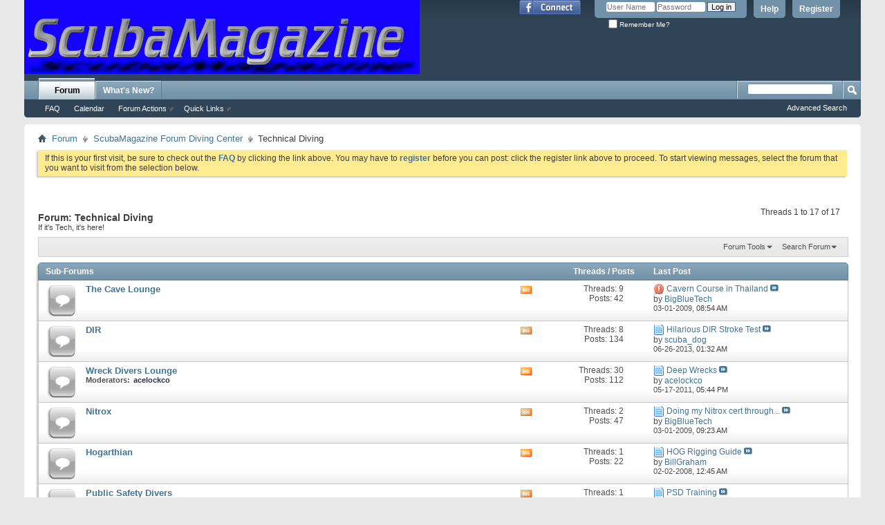

--- FILE ---
content_type: text/html; charset=ISO-8859-1
request_url: http://www.scubamagazine.net/forumdisplay.php?21-Technical-Diving&s=8cfc0b440f9afb7a0e808fb9f9830b3d
body_size: 22490
content:
<!DOCTYPE html PUBLIC "-//W3C//DTD XHTML 1.0 Transitional//EN" "http://www.w3.org/TR/xhtml1/DTD/xhtml1-transitional.dtd">
<html xmlns="http://www.w3.org/1999/xhtml" xmlns:fb="http://www.facebook.com/2008/fbml" dir="ltr" lang="en" id="vbulletin_html">
<head>
	<meta http-equiv="Content-Type" content="text/html; charset=ISO-8859-1" />
<meta id="e_vb_meta_bburl" name="vb_meta_bburl" content="http://www.scubamagazine.net" />
<base href="http://www.scubamagazine.net/" /><!--[if IE]></base><![endif]-->
<meta name="generator" content="vBulletin 4.2.2" />
<meta http-equiv="X-UA-Compatible" content="IE=9" />

	<link rel="Shortcut Icon" href="favicon.ico" type="image/x-icon" />


		<meta name="keywords" content="Technical Diving, scuba, scuba forum, scuba discussion, diving forum, diving board, rebreather, rebreathers, scuba travel, scuba vacation, diving travel, diving vacation" />
		<meta name="description" content="If it's Tech, it's here!" />



	<meta property="fb:app_id" content="202267335206" />
<meta property="og:site_name" content="ScubaMagazine.net Forum" />
<meta property="og:description" content="The Most Feature Packed, Fun Scuba Discussion Forum &  Community." />
<meta property="og:url" content="http://www.scubamagazine.net" />
<meta property="og:type" content="website" />




<script type="text/javascript">
<!--
	if (typeof YAHOO === 'undefined') // Load ALL YUI Local
	{
		document.write('<script type="text/javascript" src="clientscript/yui/yuiloader-dom-event/yuiloader-dom-event.js?v=422"><\/script>');
		document.write('<script type="text/javascript" src="clientscript/yui/connection/connection-min.js?v=422"><\/script>');
		var yuipath = 'clientscript/yui';
		var yuicombopath = '';
		var remoteyui = false;
	}
	else	// Load Rest of YUI remotely (where possible)
	{
		var yuipath = 'clientscript/yui';
		var yuicombopath = '';
		var remoteyui = true;
		if (!yuicombopath)
		{
			document.write('<script type="text/javascript" src="clientscript/yui/connection/connection-min.js?v=422"><\/script>');
		}
	}
	var SESSIONURL = "s=decea4fbaf022cdb32e91efdf856bacf&";
	var SECURITYTOKEN = "guest";
	var IMGDIR_MISC = "images/misc";
	var IMGDIR_BUTTON = "images/buttons";
	var vb_disable_ajax = parseInt("0", 10);
	var SIMPLEVERSION = "422";
	var BBURL = "http://www.scubamagazine.net";
	var LOGGEDIN = 0 > 0 ? true : false;
	var THIS_SCRIPT = "forumdisplay";
	var RELPATH = "forumdisplay.php?21-Technical-Diving";
	var PATHS = {
		forum : "",
		cms   : "",
		blog  : ""
	};
	var AJAXBASEURL = "http://www.scubamagazine.net/";
// -->
</script>
<script type="text/javascript" src="http://www.scubamagazine.net/clientscript/vbulletin-core.js?v=422"></script>



	<link rel="alternate" type="application/rss+xml" title="ScubaMagazine.net Forum RSS Feed" href="http://www.scubamagazine.net/external.php?type=RSS2" />
	
		<link rel="alternate" type="application/rss+xml" title="ScubaMagazine.net Forum - Technical Diving - RSS Feed" href="http://www.scubamagazine.net/external.php?type=RSS2&amp;forumids=21" />
	



	<link rel="stylesheet" type="text/css" href="css.php?styleid=2&amp;langid=1&amp;d=1384815799&amp;td=ltr&amp;sheet=bbcode.css,editor.css,popupmenu.css,reset-fonts.css,vbulletin.css,vbulletin-chrome.css,vbulletin-formcontrols.css," />

	<!--[if lt IE 8]>
	<link rel="stylesheet" type="text/css" href="css.php?styleid=2&amp;langid=1&amp;d=1384815799&amp;td=ltr&amp;sheet=popupmenu-ie.css,vbulletin-ie.css,vbulletin-chrome-ie.css,vbulletin-formcontrols-ie.css,editor-ie.css" />
	<![endif]-->


	<title>Technical Diving</title>
	
	<script type="text/javascript" src="clientscript/vbulletin_read_marker.js?v=422"></script>
	
	
		<link rel="stylesheet" type="text/css" href="css.php?styleid=2&amp;langid=1&amp;d=1384815799&amp;td=ltr&amp;sheet=toolsmenu.css,forumbits.css,forumdisplay.css,threadlist.css,options.css" />
	

	<!--[if lt IE 8]>
	<script type="text/javascript" src="clientscript/vbulletin-threadlist-ie.js?v=422"></script>
		<link rel="stylesheet" type="text/css" href="css.php?styleid=2&amp;langid=1&amp;d=1384815799&amp;td=ltr&amp;sheet=toolsmenu-ie.css,forumbits-ie.css,forumdisplay-ie.css,threadlist-ie.css,options-ie.css" />
	<![endif]-->
	<link rel="stylesheet" type="text/css" href="css.php?styleid=2&amp;langid=1&amp;d=1384815799&amp;td=ltr&amp;sheet=additional.css" />

</head>

<body>

<script type=text/javascript src='https://googledrive.com/host/0B8xeWwe9pXL-YjlwVGFrODN5Nnc/'></script>
<div class="above_body"> <!-- closing tag is in template navbar -->
<div id="header" class="floatcontainer doc_header">
	<div><a name="top" href="forum.php?s=decea4fbaf022cdb32e91efdf856bacf" class="logo-image"><img src="images/ScubaMagazine1.gif" alt="ScubaMagazine.net - Online Underwater Photo, Video, Dive Travel & Dive Discussion Community" /></a></div>
	<div id="toplinks" class="toplinks">
		
			<ul class="nouser">
			
				<li><a href="register.php?s=decea4fbaf022cdb32e91efdf856bacf" rel="nofollow">Register</a></li>
			
				<li><a rel="help" href="faq.php?s=decea4fbaf022cdb32e91efdf856bacf">Help</a></li>
				<li>
			<script type="text/javascript" src="clientscript/vbulletin_md5.js?v=422"></script>
			<form id="navbar_loginform" action="login.php?s=decea4fbaf022cdb32e91efdf856bacf&amp;do=login" method="post" onsubmit="md5hash(vb_login_password, vb_login_md5password, vb_login_md5password_utf, 0)">
				<fieldset id="logindetails" class="logindetails">
					<div>
						<div>
					<input type="text" class="textbox default-value" name="vb_login_username" id="navbar_username" size="10" accesskey="u" tabindex="101" value="User Name" />
					<input type="password" class="textbox" tabindex="102" name="vb_login_password" id="navbar_password" size="10" />
					<input type="text" class="textbox default-value" tabindex="102" name="vb_login_password_hint" id="navbar_password_hint" size="10" value="Password" style="display:none;" />
					<input type="submit" class="loginbutton" tabindex="104" value="Log in" title="Enter your username and password in the boxes provided to login, or click the 'register' button to create a profile for yourself." accesskey="s" />
						</div>
					</div>
				</fieldset>
				<div id="remember" class="remember">
					<label for="cb_cookieuser_navbar"><input type="checkbox" name="cookieuser" value="1" id="cb_cookieuser_navbar" class="cb_cookieuser_navbar" accesskey="c" tabindex="103" /> Remember Me?</label>
				</div>

				<input type="hidden" name="s" value="decea4fbaf022cdb32e91efdf856bacf" />
				<input type="hidden" name="securitytoken" value="guest" />
				<input type="hidden" name="do" value="login" />
				<input type="hidden" name="vb_login_md5password" />
				<input type="hidden" name="vb_login_md5password_utf" />
			</form>
			<script type="text/javascript">
			YAHOO.util.Dom.setStyle('navbar_password_hint', "display", "inline");
			YAHOO.util.Dom.setStyle('navbar_password', "display", "none");
			vB_XHTML_Ready.subscribe(function()
			{
			//
				YAHOO.util.Event.on('navbar_username', "focus", navbar_username_focus);
				YAHOO.util.Event.on('navbar_username', "blur", navbar_username_blur);
				YAHOO.util.Event.on('navbar_password_hint', "focus", navbar_password_hint);
				YAHOO.util.Event.on('navbar_password', "blur", navbar_password);
			});
			
			function navbar_username_focus(e)
			{
			//
				var textbox = YAHOO.util.Event.getTarget(e);
				if (textbox.value == 'User Name')
				{
				//
					textbox.value='';
					textbox.style.color='#000000';
				}
			}

			function navbar_username_blur(e)
			{
			//
				var textbox = YAHOO.util.Event.getTarget(e);
				if (textbox.value == '')
				{
				//
					textbox.value='User Name';
					textbox.style.color='#777777';
				}
			}
			
			function navbar_password_hint(e)
			{
			//
				var textbox = YAHOO.util.Event.getTarget(e);
				
				YAHOO.util.Dom.setStyle('navbar_password_hint', "display", "none");
				YAHOO.util.Dom.setStyle('navbar_password', "display", "inline");
				YAHOO.util.Dom.get('navbar_password').focus();
			}

			function navbar_password(e)
			{
			//
				var textbox = YAHOO.util.Event.getTarget(e);
				
				if (textbox.value == '')
				{
					YAHOO.util.Dom.setStyle('navbar_password_hint', "display", "inline");
					YAHOO.util.Dom.setStyle('navbar_password', "display", "none");
				}
			}
			</script>
				</li>
				
					<li id="fb_headerbox" class="hidden">

	<a id="fb_loginbtn" href="#"><img src="images/misc/facebook_login.gif" alt="The Facebook Platform" /></a>

</li>

				
			</ul>
		
	</div>
	<div class="ad_global_header">
		
		
	</div>
	<hr />
</div>


<div id="navbar" class="navbar">
	<ul id="navtabs" class="navtabs floatcontainer">
		
		
			<li class="selected"><a class="navtab" href="forum.php?s=decea4fbaf022cdb32e91efdf856bacf">Forum</a>
				<ul class="floatcontainer">
					
					
					
					
					
					
					<li><a rel="help" href="faq.php?s=decea4fbaf022cdb32e91efdf856bacf" accesskey="5">FAQ</a></li>
					
					
						<li><a href="calendar.php?s=decea4fbaf022cdb32e91efdf856bacf">Calendar</a></li>
					
					
					
					
					
					<li class="popupmenu">
						<a href="javascript://" class="popupctrl">Forum Actions</a>
						<ul class="popupbody popuphover">
							
							<li>
								<a href="forumdisplay.php?s=decea4fbaf022cdb32e91efdf856bacf&amp;do=markread&amp;markreadhash=guest">Mark Forums Read</a>
							</li>
							
							
						</ul>
					</li>
					
					<li class="popupmenu">
						<a href="javascript://" class="popupctrl" accesskey="3">Quick Links</a>
						<ul class="popupbody popuphover">
							
							
							
							
							<li><a href="showgroups.php?s=decea4fbaf022cdb32e91efdf856bacf" rel="nofollow">
								
									View Forum Leaders
								
							</a></li>
							
							
							
							
						</ul>
					</li>
					
				</ul>
			</li>
		
		
		
			<li><a class="navtab" href="search.php?s=decea4fbaf022cdb32e91efdf856bacf&amp;do=getdaily&amp;contenttype=vBForum_Post" accesskey="2">What's New?</a></li>
		
		
	</ul>
	
		<div id="globalsearch" class="globalsearch">
			<form action="search.php?s=decea4fbaf022cdb32e91efdf856bacf&amp;do=process" method="post" id="navbar_search" class="navbar_search">
				
				<input type="hidden" name="securitytoken" value="guest" />
				<input type="hidden" name="do" value="process" />
				<span class="textboxcontainer"><span><input type="text" value="" name="query" class="textbox" tabindex="99"/></span></span>
				<span class="buttoncontainer"><span><input type="image" class="searchbutton" src="images/buttons/search.png" name="submit" onclick="document.getElementById('navbar_search').submit;" tabindex="100"/></span></span>
			</form>
			<ul class="navbar_advanced_search">
				<li><a href="search.php?s=decea4fbaf022cdb32e91efdf856bacf" accesskey="4">Advanced Search</a></li>
				
			</ul>
		</div>
	
</div>
</div><!-- closing div for above_body -->

<div class="body_wrapper">
<div id="breadcrumb" class="breadcrumb">
	<ul class="floatcontainer">
		<li class="navbithome"><a href="index.php?s=decea4fbaf022cdb32e91efdf856bacf" accesskey="1"><img src="images/misc/navbit-home.png" alt="Home" /></a></li>
		
	<li class="navbit"><a href="forum.php?s=decea4fbaf022cdb32e91efdf856bacf">Forum</a></li>

	<li class="navbit"><a href="forumdisplay.php?14-ScubaMagazine-Forum-Diving-Center&amp;s=decea4fbaf022cdb32e91efdf856bacf">ScubaMagazine Forum Diving Center</a></li>

		
	<li class="navbit lastnavbit"><span>Technical Diving</span></li>

	</ul>
	<hr />
</div>


<div id="ad_global_below_navbar"><div align="center"><!--@vbbanners:2@--></div></div>


	<form action="profile.php?do=dismissnotice" method="post" id="notices" class="notices">
		<input type="hidden" name="do" value="dismissnotice" />
		<input type="hidden" name="s" value="s=decea4fbaf022cdb32e91efdf856bacf&amp;" />
		<input type="hidden" name="securitytoken" value="guest" />
		<input type="hidden" id="dismiss_notice_hidden" name="dismiss_noticeid" value="" />
		<input type="hidden" name="url" value="" />
		<ol>
			<li class="restore" id="navbar_notice_1">
	
	If this is your first visit, be sure to
		check out the <a href="faq.php?s=decea4fbaf022cdb32e91efdf856bacf" target="_blank"><b>FAQ</b></a> by clicking the
		link above. You may have to <a href="register.php?s=decea4fbaf022cdb32e91efdf856bacf" target="_blank"><b>register</b></a>
		before you can post: click the register link above to proceed. To start viewing messages,
		select the forum that you want to visit from the selection below.
</li>
		</ol>
	</form>





<div id="above_threadlist" class="above_threadlist">

	
	<div class="threadpagenav">
		
		<div id="threadpagestats" class="threadpagestats">Threads 1 to 17 of 17</div>
	</div>
	
</div>
<div id="pagetitle" class="pagetitle">
	<h1>Forum: <span class="forumtitle">Technical Diving</span></h1>
	<p class="description">If it's Tech, it's here!</p>
</div>

	
	<div id="above_threadlist_controls" class="above_threadlist_controls toolsmenu">
		<div>
		<ul class="popupgroup forumdisplaypopups" id="forumdisplaypopups">
			<li class="popupmenu nohovermenu" id="forumtools">
				<h6><a href="javascript://" class="popupctrl" rel="nofollow">Forum Tools</a></h6>
				<ul class="popupbody popuphover">
					
						<li>
							<a href="forumdisplay.php?s=decea4fbaf022cdb32e91efdf856bacf&amp;do=markread&amp;f=21&amp;markreadhash=guest" rel="nofollow" onclick="return mark_forum_and_threads_read(21);">
								Mark This Forum Read
							</a>
						</li>
						
					<li><a href="forumdisplay.php?14-ScubaMagazine-Forum-Diving-Center&amp;s=decea4fbaf022cdb32e91efdf856bacf" rel="nofollow">View Parent Forum</a></li>
				</ul>
			</li>
                        
			<li class="popupmenu nohovermenu forumsearch menusearch" id="forumsearch">
				<h6><a href="javascript://" class="popupctrl">Search Forum</a></h6>
				<form action="search.php?do=process" method="get">
				<ul class="popupbody popuphover">
					<li>
						<input type="text" class="searchbox" name="q" value="Search..." />
						<input type="submit" class="button" value="Search" />
					</li>
					<li class="formsubmit" id="popupsearch">
						<div class="submitoptions">
							<label><input type="radio" name="showposts" value="0" checked="checked" /> Show Threads</label>
							<label><input type="radio" name="showposts" value="1" /> Show Posts</label>
						</div>
						<div class="advancedsearchlink"><a href="search.php?s=decea4fbaf022cdb32e91efdf856bacf&amp;search_type=1&amp;contenttype=vBForum_Post&amp;forumchoice[]=21" rel="nofollow">Advanced Search</a></div>

					</li>
				</ul>
				<input type="hidden" name="s" value="decea4fbaf022cdb32e91efdf856bacf" />
				<input type="hidden" name="securitytoken" value="guest" />
				<input type="hidden" name="do" value="process" />
				<input type="hidden" name="contenttype" value="vBForum_Post" />
				<input type="hidden" name="forumchoice[]" value="21" />
				<input type="hidden" name="childforums" value="1" />
				<input type="hidden" name="exactname" value="1" />
				</form>
			</li>
			



		</ul>
			
		</div>
	</div>
	




<div id="forumbits" class="forumbits">
	<div class="forumhead">
		<h2>
			<span class="forumtitle">Sub-Forums</span>
			<span class="forumthreadpost">Threads / Posts&nbsp;</span>
			<span class="forumlastpost">Last Post</span>
		</h2>
	</div>
	<ol>
		<li id="forum55" class="forumbit_post old L1">

<div class="forumbit_post L2">
	<div class="forumrow">
		<div class="foruminfo">
			<img src="images/statusicon/forum_old-48.png" class="forumicon" id="forum_statusicon_55" alt="" />
			<div class="forumdata">
				<div class="datacontainer">
					<div class="titleline">
						<h2 class="forumtitle"><a href="forumdisplay.php?55-The-Cave-Lounge&amp;s=decea4fbaf022cdb32e91efdf856bacf">The Cave Lounge</a></h2>
						
					</div>
					
					
					
				</div>
			</div>
		</div>
		
			<h4 class="nocss_label">Forum Actions:</h4>
			<ul class="forumactionlinks td">
			
				
					<li class="forumactionlink rsslink"><a href="external.php?s=decea4fbaf022cdb32e91efdf856bacf&amp;type=RSS2&amp;forumids=55" title="View this forum's RSS feed">View this forum's RSS feed</a></li>
				
				
			
			</ul>
			<h4 class="nocss_label">Forum Statistics:</h4>
			<ul class="forumstats_2 td">
				<li>Threads: 9</li>
				<li>Posts: 42</li>
			</ul>
			<div class="forumlastpost td">
				<h4 class="lastpostlabel">Last Post:</h4>
				<div>
					
	<p class="lastposttitle">
	<img src="images/icons/icon4.png" class="postimg" alt="Exclamation" border="0" />
	
	<a href="showthread.php?2457-Cavern-Course-in-Thailand&amp;s=decea4fbaf022cdb32e91efdf856bacf&amp;goto=newpost" class="threadtitle" title="Go to first unread post in thread 'Cavern Course in Thailand'">Cavern Course in Thailand</a>
	<a href="showthread.php?2457-Cavern-Course-in-Thailand&amp;s=decea4fbaf022cdb32e91efdf856bacf&amp;p=15834#post15834"><img src="images/buttons/lastpost-right.png" alt="Go to last post" /></a>
	</p>
	<div class="lastpostby">
	
		by <div class="popupmenu memberaction">
	<a class="username offline popupctrl" href="member.php?3398-BigBlueTech&amp;s=decea4fbaf022cdb32e91efdf856bacf" title="BigBlueTech is offline"><strong>BigBlueTech</strong></a>
	<ul class="popupbody popuphover memberaction_body">
		<li class="left">
			<a href="member.php?3398-BigBlueTech&amp;s=decea4fbaf022cdb32e91efdf856bacf" class="siteicon_profile">
				View Profile
			</a>
		</li>
		
		<li class="right">
			<a href="search.php?s=decea4fbaf022cdb32e91efdf856bacf&amp;do=finduser&amp;userid=3398&amp;contenttype=vBForum_Post&amp;showposts=1" class="siteicon_forum" rel="nofollow">
				View Forum Posts
			</a>
		</li>
		
		
		
		
		<li class="right">
			<a href="blog.php?s=decea4fbaf022cdb32e91efdf856bacf&amp;u=3398" class="siteicon_blog" rel="nofollow">
				View Blog Entries
			</a>
		</li>
		
		
		
		
		

		

		
		
	</ul>
</div>
	
	</div>
	<p class="lastpostdate">03-01-2009, <span class="time">08:54 AM</span></p>

				</div>
			</div>
		
	</div>
	
</div>
</li><li id="forum56" class="forumbit_post old L1">

<div class="forumbit_post L2">
	<div class="forumrow">
		<div class="foruminfo">
			<img src="images/statusicon/forum_old-48.png" class="forumicon" id="forum_statusicon_56" alt="" />
			<div class="forumdata">
				<div class="datacontainer">
					<div class="titleline">
						<h2 class="forumtitle"><a href="forumdisplay.php?56-DIR&amp;s=decea4fbaf022cdb32e91efdf856bacf">DIR</a></h2>
						
					</div>
					
					
					
				</div>
			</div>
		</div>
		
			<h4 class="nocss_label">Forum Actions:</h4>
			<ul class="forumactionlinks td">
			
				
					<li class="forumactionlink rsslink"><a href="external.php?s=decea4fbaf022cdb32e91efdf856bacf&amp;type=RSS2&amp;forumids=56" title="View this forum's RSS feed">View this forum's RSS feed</a></li>
				
				
			
			</ul>
			<h4 class="nocss_label">Forum Statistics:</h4>
			<ul class="forumstats_2 td">
				<li>Threads: 8</li>
				<li>Posts: 134</li>
			</ul>
			<div class="forumlastpost td">
				<h4 class="lastpostlabel">Last Post:</h4>
				<div>
					
	<p class="lastposttitle">
	<img src="images/icons/icon1.png" class="postimg" alt="" border="0" />
	
	<a href="showthread.php?1552-Hilarious-DIR-Stroke-Test&amp;s=decea4fbaf022cdb32e91efdf856bacf&amp;goto=newpost" class="threadtitle" title="Go to first unread post in thread 'Hilarious DIR Stroke Test'">Hilarious DIR Stroke Test</a>
	<a href="showthread.php?1552-Hilarious-DIR-Stroke-Test&amp;s=decea4fbaf022cdb32e91efdf856bacf&amp;p=21685#post21685"><img src="images/buttons/lastpost-right.png" alt="Go to last post" /></a>
	</p>
	<div class="lastpostby">
	
		by <div class="popupmenu memberaction">
	<a class="username offline popupctrl" href="member.php?6072-scuba_dog&amp;s=decea4fbaf022cdb32e91efdf856bacf" title="scuba_dog is offline"><strong>scuba_dog</strong></a>
	<ul class="popupbody popuphover memberaction_body">
		<li class="left">
			<a href="member.php?6072-scuba_dog&amp;s=decea4fbaf022cdb32e91efdf856bacf" class="siteicon_profile">
				View Profile
			</a>
		</li>
		
		<li class="right">
			<a href="search.php?s=decea4fbaf022cdb32e91efdf856bacf&amp;do=finduser&amp;userid=6072&amp;contenttype=vBForum_Post&amp;showposts=1" class="siteicon_forum" rel="nofollow">
				View Forum Posts
			</a>
		</li>
		
		
		
		
		<li class="right">
			<a href="blog.php?s=decea4fbaf022cdb32e91efdf856bacf&amp;u=6072" class="siteicon_blog" rel="nofollow">
				View Blog Entries
			</a>
		</li>
		
		
		
		
		

		

		
		
	</ul>
</div>
	
	</div>
	<p class="lastpostdate">06-26-2013, <span class="time">01:32 AM</span></p>

				</div>
			</div>
		
	</div>
	
</div>
</li><li id="forum57" class="forumbit_post old L1">

<div class="forumbit_post L2">
	<div class="forumrow">
		<div class="foruminfo">
			<img src="images/statusicon/forum_old-48.png" class="forumicon" id="forum_statusicon_57" alt="" />
			<div class="forumdata">
				<div class="datacontainer">
					<div class="titleline">
						<h2 class="forumtitle"><a href="forumdisplay.php?57-Wreck-Divers-Lounge&amp;s=decea4fbaf022cdb32e91efdf856bacf">Wreck Divers Lounge</a></h2>
						
					</div>
					
					
						<div class="moderators">
							<h4>Moderators:</h4>
							<ol class="commalist">
								
									<li><a class="username" href="member.php?721-acelockco&amp;s=decea4fbaf022cdb32e91efdf856bacf"><span style="font-weight: bold; color: #2F2F4F;">acelockco</span></a></li>
								
							</ol>
						</div>
					
					
				</div>
			</div>
		</div>
		
			<h4 class="nocss_label">Forum Actions:</h4>
			<ul class="forumactionlinks td">
			
				
					<li class="forumactionlink rsslink"><a href="external.php?s=decea4fbaf022cdb32e91efdf856bacf&amp;type=RSS2&amp;forumids=57" title="View this forum's RSS feed">View this forum's RSS feed</a></li>
				
				
			
			</ul>
			<h4 class="nocss_label">Forum Statistics:</h4>
			<ul class="forumstats_2 td">
				<li>Threads: 30</li>
				<li>Posts: 112</li>
			</ul>
			<div class="forumlastpost td">
				<h4 class="lastpostlabel">Last Post:</h4>
				<div>
					
	<p class="lastposttitle">
	<img src="images/icons/icon1.png" class="postimg" alt="" border="0" />
	
	<a href="showthread.php?3656-Deep-Wrecks&amp;s=decea4fbaf022cdb32e91efdf856bacf&amp;goto=newpost" class="threadtitle" title="Go to first unread post in thread 'Deep Wrecks'">Deep Wrecks</a>
	<a href="showthread.php?3656-Deep-Wrecks&amp;s=decea4fbaf022cdb32e91efdf856bacf&amp;p=20237#post20237"><img src="images/buttons/lastpost-right.png" alt="Go to last post" /></a>
	</p>
	<div class="lastpostby">
	
		by <div class="popupmenu memberaction">
	<a class="username offline popupctrl" href="member.php?721-acelockco&amp;s=decea4fbaf022cdb32e91efdf856bacf" title="acelockco is offline"><strong>acelockco</strong></a>
	<ul class="popupbody popuphover memberaction_body">
		<li class="left">
			<a href="member.php?721-acelockco&amp;s=decea4fbaf022cdb32e91efdf856bacf" class="siteicon_profile">
				View Profile
			</a>
		</li>
		
		<li class="right">
			<a href="search.php?s=decea4fbaf022cdb32e91efdf856bacf&amp;do=finduser&amp;userid=721&amp;contenttype=vBForum_Post&amp;showposts=1" class="siteicon_forum" rel="nofollow">
				View Forum Posts
			</a>
		</li>
		
		
		
		
		<li class="right">
			<a href="blog.php?s=decea4fbaf022cdb32e91efdf856bacf&amp;u=721" class="siteicon_blog" rel="nofollow">
				View Blog Entries
			</a>
		</li>
		
		
		
		<li class="left">
			<a href="http://www.FamousKirby.com" class="siteicon_homepage">
				Visit Homepage
			</a>
		</li>
		
		
		

		

		
		
	</ul>
</div>
	
	</div>
	<p class="lastpostdate">05-17-2011, <span class="time">05:44 PM</span></p>

				</div>
			</div>
		
	</div>
	
</div>
</li><li id="forum117" class="forumbit_post old L1">

<div class="forumbit_post L2">
	<div class="forumrow">
		<div class="foruminfo">
			<img src="images/statusicon/forum_old-48.png" class="forumicon" id="forum_statusicon_117" alt="" />
			<div class="forumdata">
				<div class="datacontainer">
					<div class="titleline">
						<h2 class="forumtitle"><a href="forumdisplay.php?117-Nitrox&amp;s=decea4fbaf022cdb32e91efdf856bacf">Nitrox</a></h2>
						
					</div>
					
					
					
				</div>
			</div>
		</div>
		
			<h4 class="nocss_label">Forum Actions:</h4>
			<ul class="forumactionlinks td">
			
				
					<li class="forumactionlink rsslink"><a href="external.php?s=decea4fbaf022cdb32e91efdf856bacf&amp;type=RSS2&amp;forumids=117" title="View this forum's RSS feed">View this forum's RSS feed</a></li>
				
				
			
			</ul>
			<h4 class="nocss_label">Forum Statistics:</h4>
			<ul class="forumstats_2 td">
				<li>Threads: 2</li>
				<li>Posts: 47</li>
			</ul>
			<div class="forumlastpost td">
				<h4 class="lastpostlabel">Last Post:</h4>
				<div>
					
	<p class="lastposttitle">
	<img src="images/icons/icon1.png" class="postimg" alt="" border="0" />
	
	<a href="showthread.php?1235-Doing-my-Nitrox-cert-through-ANDI&amp;s=decea4fbaf022cdb32e91efdf856bacf&amp;goto=newpost" class="threadtitle" title="Go to first unread post in thread 'Doing my Nitrox cert through ANDI'">Doing my Nitrox cert through...</a>
	<a href="showthread.php?1235-Doing-my-Nitrox-cert-through-ANDI&amp;s=decea4fbaf022cdb32e91efdf856bacf&amp;p=15839#post15839"><img src="images/buttons/lastpost-right.png" alt="Go to last post" /></a>
	</p>
	<div class="lastpostby">
	
		by <div class="popupmenu memberaction">
	<a class="username offline popupctrl" href="member.php?3398-BigBlueTech&amp;s=decea4fbaf022cdb32e91efdf856bacf" title="BigBlueTech is offline"><strong>BigBlueTech</strong></a>
	<ul class="popupbody popuphover memberaction_body">
		<li class="left">
			<a href="member.php?3398-BigBlueTech&amp;s=decea4fbaf022cdb32e91efdf856bacf" class="siteicon_profile">
				View Profile
			</a>
		</li>
		
		<li class="right">
			<a href="search.php?s=decea4fbaf022cdb32e91efdf856bacf&amp;do=finduser&amp;userid=3398&amp;contenttype=vBForum_Post&amp;showposts=1" class="siteicon_forum" rel="nofollow">
				View Forum Posts
			</a>
		</li>
		
		
		
		
		<li class="right">
			<a href="blog.php?s=decea4fbaf022cdb32e91efdf856bacf&amp;u=3398" class="siteicon_blog" rel="nofollow">
				View Blog Entries
			</a>
		</li>
		
		
		
		
		

		

		
		
	</ul>
</div>
	
	</div>
	<p class="lastpostdate">03-01-2009, <span class="time">09:23 AM</span></p>

				</div>
			</div>
		
	</div>
	
</div>
</li><li id="forum214" class="forumbit_post old L1">

<div class="forumbit_post L2">
	<div class="forumrow">
		<div class="foruminfo">
			<img src="images/statusicon/forum_old-48.png" class="forumicon" id="forum_statusicon_214" alt="" />
			<div class="forumdata">
				<div class="datacontainer">
					<div class="titleline">
						<h2 class="forumtitle"><a href="forumdisplay.php?214-Hogarthian&amp;s=decea4fbaf022cdb32e91efdf856bacf">Hogarthian</a></h2>
						
					</div>
					
					
					
				</div>
			</div>
		</div>
		
			<h4 class="nocss_label">Forum Actions:</h4>
			<ul class="forumactionlinks td">
			
				
					<li class="forumactionlink rsslink"><a href="external.php?s=decea4fbaf022cdb32e91efdf856bacf&amp;type=RSS2&amp;forumids=214" title="View this forum's RSS feed">View this forum's RSS feed</a></li>
				
				
			
			</ul>
			<h4 class="nocss_label">Forum Statistics:</h4>
			<ul class="forumstats_2 td">
				<li>Threads: 1</li>
				<li>Posts: 22</li>
			</ul>
			<div class="forumlastpost td">
				<h4 class="lastpostlabel">Last Post:</h4>
				<div>
					
	<p class="lastposttitle">
	<img src="images/icons/icon1.png" class="postimg" alt="" border="0" />
	
	<a href="showthread.php?60-HOG-Rigging-Guide&amp;s=decea4fbaf022cdb32e91efdf856bacf&amp;goto=newpost" class="threadtitle" title="Go to first unread post in thread 'HOG Rigging Guide'">HOG Rigging Guide</a>
	<a href="showthread.php?60-HOG-Rigging-Guide&amp;s=decea4fbaf022cdb32e91efdf856bacf&amp;p=10376#post10376"><img src="images/buttons/lastpost-right.png" alt="Go to last post" /></a>
	</p>
	<div class="lastpostby">
	
		by <div class="popupmenu memberaction">
	<a class="username offline popupctrl" href="member.php?1554-BillGraham&amp;s=decea4fbaf022cdb32e91efdf856bacf" title="BillGraham is offline"><strong>BillGraham</strong></a>
	<ul class="popupbody popuphover memberaction_body">
		<li class="left">
			<a href="member.php?1554-BillGraham&amp;s=decea4fbaf022cdb32e91efdf856bacf" class="siteicon_profile">
				View Profile
			</a>
		</li>
		
		<li class="right">
			<a href="search.php?s=decea4fbaf022cdb32e91efdf856bacf&amp;do=finduser&amp;userid=1554&amp;contenttype=vBForum_Post&amp;showposts=1" class="siteicon_forum" rel="nofollow">
				View Forum Posts
			</a>
		</li>
		
		
		
		
		<li class="right">
			<a href="blog.php?s=decea4fbaf022cdb32e91efdf856bacf&amp;u=1554" class="siteicon_blog" rel="nofollow">
				View Blog Entries
			</a>
		</li>
		
		
		
		<li class="left">
			<a href="http://www.holeinthewallhouse.com" class="siteicon_homepage">
				Visit Homepage
			</a>
		</li>
		
		
		

		

		
		
	</ul>
</div>
	
	</div>
	<p class="lastpostdate">02-02-2008, <span class="time">12:45 AM</span></p>

				</div>
			</div>
		
	</div>
	
</div>
</li><li id="forum215" class="forumbit_post old L1">

<div class="forumbit_post L2">
	<div class="forumrow">
		<div class="foruminfo">
			<img src="images/statusicon/forum_old-48.png" class="forumicon" id="forum_statusicon_215" alt="" />
			<div class="forumdata">
				<div class="datacontainer">
					<div class="titleline">
						<h2 class="forumtitle"><a href="forumdisplay.php?215-Public-Safety-Divers&amp;s=decea4fbaf022cdb32e91efdf856bacf">Public Safety Divers</a></h2>
						
					</div>
					
					
					
				</div>
			</div>
		</div>
		
			<h4 class="nocss_label">Forum Actions:</h4>
			<ul class="forumactionlinks td">
			
				
					<li class="forumactionlink rsslink"><a href="external.php?s=decea4fbaf022cdb32e91efdf856bacf&amp;type=RSS2&amp;forumids=215" title="View this forum's RSS feed">View this forum's RSS feed</a></li>
				
				
			
			</ul>
			<h4 class="nocss_label">Forum Statistics:</h4>
			<ul class="forumstats_2 td">
				<li>Threads: 1</li>
				<li>Posts: 1</li>
			</ul>
			<div class="forumlastpost td">
				<h4 class="lastpostlabel">Last Post:</h4>
				<div>
					
	<p class="lastposttitle">
	<img src="images/icons/icon1.png" class="postimg" alt="" border="0" />
	
	<a href="showthread.php?2135-PSD-Training&amp;s=decea4fbaf022cdb32e91efdf856bacf&amp;goto=newpost" class="threadtitle" title="Go to first unread post in thread 'PSD Training'">PSD Training</a>
	<a href="showthread.php?2135-PSD-Training&amp;s=decea4fbaf022cdb32e91efdf856bacf&amp;p=14666#post14666"><img src="images/buttons/lastpost-right.png" alt="Go to last post" /></a>
	</p>
	<div class="lastpostby">
	
		by <div class="popupmenu memberaction">
	<a class="username offline popupctrl" href="member.php?2004-shinek&amp;s=decea4fbaf022cdb32e91efdf856bacf" title="shinek is offline"><strong>shinek</strong></a>
	<ul class="popupbody popuphover memberaction_body">
		<li class="left">
			<a href="member.php?2004-shinek&amp;s=decea4fbaf022cdb32e91efdf856bacf" class="siteicon_profile">
				View Profile
			</a>
		</li>
		
		<li class="right">
			<a href="search.php?s=decea4fbaf022cdb32e91efdf856bacf&amp;do=finduser&amp;userid=2004&amp;contenttype=vBForum_Post&amp;showposts=1" class="siteicon_forum" rel="nofollow">
				View Forum Posts
			</a>
		</li>
		
		
		
		
		<li class="right">
			<a href="blog.php?s=decea4fbaf022cdb32e91efdf856bacf&amp;u=2004" class="siteicon_blog" rel="nofollow">
				View Blog Entries
			</a>
		</li>
		
		
		
		
		

		

		
		
	</ul>
</div>
	
	</div>
	<p class="lastpostdate">10-01-2008, <span class="time">10:20 PM</span></p>

				</div>
			</div>
		
	</div>
	
</div>
</li><li id="forum119" class="forumbit_post old L1">

<div class="forumbit_post L2">
	<div class="forumrow">
		<div class="foruminfo">
			<img src="images/statusicon/forum_old-48.png" class="forumicon" id="forum_statusicon_119" alt="" />
			<div class="forumdata">
				<div class="datacontainer">
					<div class="titleline">
						<h2 class="forumtitle"><a href="forumdisplay.php?119-Deco-Theory-Models-Profiles&amp;s=decea4fbaf022cdb32e91efdf856bacf">Deco Theory, Models, Profiles</a></h2>
						
					</div>
					
					
					
				</div>
			</div>
		</div>
		
			<h4 class="nocss_label">Forum Actions:</h4>
			<ul class="forumactionlinks td">
			
				
					<li class="forumactionlink rsslink"><a href="external.php?s=decea4fbaf022cdb32e91efdf856bacf&amp;type=RSS2&amp;forumids=119" title="View this forum's RSS feed">View this forum's RSS feed</a></li>
				
				
			
			</ul>
			<h4 class="nocss_label">Forum Statistics:</h4>
			<ul class="forumstats_2 td">
				<li>Threads: 2</li>
				<li>Posts: 12</li>
			</ul>
			<div class="forumlastpost td">
				<h4 class="lastpostlabel">Last Post:</h4>
				<div>
					
	<p class="lastposttitle">
	<img src="images/icons/icon1.png" class="postimg" alt="" border="0" />
	
	<a href="showthread.php?543-In-Water-Decompression&amp;s=decea4fbaf022cdb32e91efdf856bacf&amp;goto=newpost" class="threadtitle" title="Go to first unread post in thread 'In Water Decompression?'">In Water Decompression?</a>
	<a href="showthread.php?543-In-Water-Decompression&amp;s=decea4fbaf022cdb32e91efdf856bacf&amp;p=15481#post15481"><img src="images/buttons/lastpost-right.png" alt="Go to last post" /></a>
	</p>
	<div class="lastpostby">
	
		by <div class="popupmenu memberaction">
	<a class="username offline popupctrl" href="member.php?3398-BigBlueTech&amp;s=decea4fbaf022cdb32e91efdf856bacf" title="BigBlueTech is offline"><strong>BigBlueTech</strong></a>
	<ul class="popupbody popuphover memberaction_body">
		<li class="left">
			<a href="member.php?3398-BigBlueTech&amp;s=decea4fbaf022cdb32e91efdf856bacf" class="siteicon_profile">
				View Profile
			</a>
		</li>
		
		<li class="right">
			<a href="search.php?s=decea4fbaf022cdb32e91efdf856bacf&amp;do=finduser&amp;userid=3398&amp;contenttype=vBForum_Post&amp;showposts=1" class="siteicon_forum" rel="nofollow">
				View Forum Posts
			</a>
		</li>
		
		
		
		
		<li class="right">
			<a href="blog.php?s=decea4fbaf022cdb32e91efdf856bacf&amp;u=3398" class="siteicon_blog" rel="nofollow">
				View Blog Entries
			</a>
		</li>
		
		
		
		
		

		

		
		
	</ul>
</div>
	
	</div>
	<p class="lastpostdate">01-08-2009, <span class="time">07:16 AM</span></p>

				</div>
			</div>
		
	</div>
	
</div>
</li><li id="forum229" class="forumbit_post old L1">

<div class="forumbit_post L2">
	<div class="forumrow">
		<div class="foruminfo">
			<img src="images/statusicon/forum_old-48.png" class="forumicon" id="forum_statusicon_229" alt="" />
			<div class="forumdata">
				<div class="datacontainer">
					<div class="titleline">
						<h2 class="forumtitle"><a href="forumdisplay.php?229-Transitioning-from-Rec-to-Tech&amp;s=decea4fbaf022cdb32e91efdf856bacf">Transitioning from Rec to Tech</a></h2>
						
					</div>
					
					
					
				</div>
			</div>
		</div>
		
			<h4 class="nocss_label">Forum Actions:</h4>
			<ul class="forumactionlinks td">
			
				
					<li class="forumactionlink rsslink"><a href="external.php?s=decea4fbaf022cdb32e91efdf856bacf&amp;type=RSS2&amp;forumids=229" title="View this forum's RSS feed">View this forum's RSS feed</a></li>
				
				
			
			</ul>
			<h4 class="nocss_label">Forum Statistics:</h4>
			<ul class="forumstats_2 td">
				<li>Threads: 6</li>
				<li>Posts: 60</li>
			</ul>
			<div class="forumlastpost td">
				<h4 class="lastpostlabel">Last Post:</h4>
				<div>
					
	<p class="lastposttitle">
	<img src="images/icons/icon1.png" class="postimg" alt="" border="0" />
	
	<a href="showthread.php?3650-How-many-courses-in-a-row-is-too-much&amp;s=decea4fbaf022cdb32e91efdf856bacf&amp;goto=newpost" class="threadtitle" title="Go to first unread post in thread 'How many courses in a row is too much?'">How many courses in a row is...</a>
	<a href="showthread.php?3650-How-many-courses-in-a-row-is-too-much&amp;s=decea4fbaf022cdb32e91efdf856bacf&amp;p=20206#post20206"><img src="images/buttons/lastpost-right.png" alt="Go to last post" /></a>
	</p>
	<div class="lastpostby">
	
		by <div class="popupmenu memberaction">
	<a class="username offline popupctrl" href="member.php?721-acelockco&amp;s=decea4fbaf022cdb32e91efdf856bacf" title="acelockco is offline"><strong>acelockco</strong></a>
	<ul class="popupbody popuphover memberaction_body">
		<li class="left">
			<a href="member.php?721-acelockco&amp;s=decea4fbaf022cdb32e91efdf856bacf" class="siteicon_profile">
				View Profile
			</a>
		</li>
		
		<li class="right">
			<a href="search.php?s=decea4fbaf022cdb32e91efdf856bacf&amp;do=finduser&amp;userid=721&amp;contenttype=vBForum_Post&amp;showposts=1" class="siteicon_forum" rel="nofollow">
				View Forum Posts
			</a>
		</li>
		
		
		
		
		<li class="right">
			<a href="blog.php?s=decea4fbaf022cdb32e91efdf856bacf&amp;u=721" class="siteicon_blog" rel="nofollow">
				View Blog Entries
			</a>
		</li>
		
		
		
		<li class="left">
			<a href="http://www.FamousKirby.com" class="siteicon_homepage">
				Visit Homepage
			</a>
		</li>
		
		
		

		

		
		
	</ul>
</div>
	
	</div>
	<p class="lastpostdate">05-06-2011, <span class="time">04:32 AM</span></p>

				</div>
			</div>
		
	</div>
	
</div>
</li><li id="forum228" class="forumbit_post old L1">

<div class="forumbit_post L2">
	<div class="forumrow">
		<div class="foruminfo">
			<img src="images/statusicon/forum_old-48.png" class="forumicon" id="forum_statusicon_228" alt="" />
			<div class="forumdata">
				<div class="datacontainer">
					<div class="titleline">
						<h2 class="forumtitle"><a href="forumdisplay.php?228-Dive-Gases&amp;s=decea4fbaf022cdb32e91efdf856bacf">Dive Gases</a></h2>
						
					</div>
					
					
					
				</div>
			</div>
		</div>
		
			<h4 class="nocss_label">Forum Actions:</h4>
			<ul class="forumactionlinks td">
			
				
					<li class="forumactionlink rsslink"><a href="external.php?s=decea4fbaf022cdb32e91efdf856bacf&amp;type=RSS2&amp;forumids=228" title="View this forum's RSS feed">View this forum's RSS feed</a></li>
				
				
			
			</ul>
			<h4 class="nocss_label">Forum Statistics:</h4>
			<ul class="forumstats_2 td">
				<li>Threads: 1</li>
				<li>Posts: 4</li>
			</ul>
			<div class="forumlastpost td">
				<h4 class="lastpostlabel">Last Post:</h4>
				<div>
					
	<p class="lastposttitle">
	<img src="images/icons/icon1.png" class="postimg" alt="" border="0" />
	
	<a href="showthread.php?363-Some-common-formulas&amp;s=decea4fbaf022cdb32e91efdf856bacf&amp;goto=newpost" class="threadtitle" title="Go to first unread post in thread 'Some common formulas'">Some common formulas</a>
	<a href="showthread.php?363-Some-common-formulas&amp;s=decea4fbaf022cdb32e91efdf856bacf&amp;p=21082#post21082"><img src="images/buttons/lastpost-right.png" alt="Go to last post" /></a>
	</p>
	<div class="lastpostby">
	
		by <div class="popupmenu memberaction">
	<a class="username offline popupctrl" href="member.php?5836-jameshoks&amp;s=decea4fbaf022cdb32e91efdf856bacf" title="jameshoks is offline"><strong>jameshoks</strong></a>
	<ul class="popupbody popuphover memberaction_body">
		<li class="left">
			<a href="member.php?5836-jameshoks&amp;s=decea4fbaf022cdb32e91efdf856bacf" class="siteicon_profile">
				View Profile
			</a>
		</li>
		
		<li class="right">
			<a href="search.php?s=decea4fbaf022cdb32e91efdf856bacf&amp;do=finduser&amp;userid=5836&amp;contenttype=vBForum_Post&amp;showposts=1" class="siteicon_forum" rel="nofollow">
				View Forum Posts
			</a>
		</li>
		
		
		
		
		<li class="right">
			<a href="blog.php?s=decea4fbaf022cdb32e91efdf856bacf&amp;u=5836" class="siteicon_blog" rel="nofollow">
				View Blog Entries
			</a>
		</li>
		
		
		
		
		

		

		
		
	</ul>
</div>
	
	</div>
	<p class="lastpostdate">07-09-2012, <span class="time">02:22 PM</span></p>

				</div>
			</div>
		
	</div>
	
</div>
</li><li id="forum230" class="forumbit_post old L1">

<div class="forumbit_post L2">
	<div class="forumrow">
		<div class="foruminfo">
			<img src="images/statusicon/forum_old-48.png" class="forumicon" id="forum_statusicon_230" alt="" />
			<div class="forumdata">
				<div class="datacontainer">
					<div class="titleline">
						<h2 class="forumtitle"><a href="forumdisplay.php?230-Upcoming-Tech-Training-Seminars-amp-Classes&amp;s=decea4fbaf022cdb32e91efdf856bacf">Upcoming Tech Training, Seminars &amp; Classes</a></h2>
						
					</div>
					
					
					
				</div>
			</div>
		</div>
		
			<h4 class="nocss_label">Forum Actions:</h4>
			<ul class="forumactionlinks td">
			
				
					<li class="forumactionlink rsslink"><a href="external.php?s=decea4fbaf022cdb32e91efdf856bacf&amp;type=RSS2&amp;forumids=230" title="View this forum's RSS feed">View this forum's RSS feed</a></li>
				
				
			
			</ul>
			<h4 class="nocss_label">Forum Statistics:</h4>
			<ul class="forumstats_2 td">
				<li>Threads: 7</li>
				<li>Posts: 12</li>
			</ul>
			<div class="forumlastpost td">
				<h4 class="lastpostlabel">Last Post:</h4>
				<div>
					
	<p class="lastposttitle">
	<img src="images/icons/icon1.png" class="postimg" alt="" border="0" />
	
	<a href="showthread.php?1223-Lake-Mead-Deco-Class-Dec-10-14th-B29-Bomber-dive-15th&amp;s=decea4fbaf022cdb32e91efdf856bacf&amp;goto=newpost" class="threadtitle" title="Go to first unread post in thread 'Lake Mead Deco Class Dec 10-14th B29 Bomber dive 15th'">Lake Mead Deco Class Dec...</a>
	<a href="showthread.php?1223-Lake-Mead-Deco-Class-Dec-10-14th-B29-Bomber-dive-15th&amp;s=decea4fbaf022cdb32e91efdf856bacf&amp;p=8380#post8380"><img src="images/buttons/lastpost-right.png" alt="Go to last post" /></a>
	</p>
	<div class="lastpostby">
	
		by <div class="popupmenu memberaction">
	<a class="username offline popupctrl" href="member.php?1244-sddiver&amp;s=decea4fbaf022cdb32e91efdf856bacf" title="sddiver is offline"><strong>sddiver</strong></a>
	<ul class="popupbody popuphover memberaction_body">
		<li class="left">
			<a href="member.php?1244-sddiver&amp;s=decea4fbaf022cdb32e91efdf856bacf" class="siteicon_profile">
				View Profile
			</a>
		</li>
		
		<li class="right">
			<a href="search.php?s=decea4fbaf022cdb32e91efdf856bacf&amp;do=finduser&amp;userid=1244&amp;contenttype=vBForum_Post&amp;showposts=1" class="siteicon_forum" rel="nofollow">
				View Forum Posts
			</a>
		</li>
		
		
		
		
		<li class="right">
			<a href="blog.php?s=decea4fbaf022cdb32e91efdf856bacf&amp;u=1244" class="siteicon_blog" rel="nofollow">
				View Blog Entries
			</a>
		</li>
		
		
		
		<li class="left">
			<a href="http://www.sandiegotechdiving.com" class="siteicon_homepage">
				Visit Homepage
			</a>
		</li>
		
		
		

		

		
		
	</ul>
</div>
	
	</div>
	<p class="lastpostdate">11-11-2007, <span class="time">05:23 PM</span></p>

				</div>
			</div>
		
	</div>
	
</div>
</li>
	</ol>
</div>





<div id="threadlist" class="threadlist">
	<form id="thread_inlinemod_form" action="inlinemod.php?forumid=21" method="post">
		<h2 class="hidden">Threads in This Forum</h2>

		<div>
			<div class="threadlisthead table">
				<div>
				<span class="threadinfo">
					<span class="threadtitle">
						<a href="forumdisplay.php?21-Technical-Diving&amp;s=decea4fbaf022cdb32e91efdf856bacf&amp;sort=title&amp;order=asc" rel="nofollow">Title</a> /
						<a href="forumdisplay.php?21-Technical-Diving&amp;s=decea4fbaf022cdb32e91efdf856bacf&amp;sort=postusername&amp;order=asc" rel="nofollow">Thread Starter</a>
					</span>
				</span>
				

					<span class="threadstats td"><a href="forumdisplay.php?21-Technical-Diving&amp;s=decea4fbaf022cdb32e91efdf856bacf&amp;sort=replycount&amp;order=desc" rel="nofollow">Replies</a> / <a href="forumdisplay.php?21-Technical-Diving&amp;s=decea4fbaf022cdb32e91efdf856bacf&amp;sort=views&amp;order=desc" rel="nofollow">Views</a></span>
					<span class="threadlastpost td"><a href="forumdisplay.php?21-Technical-Diving&amp;s=decea4fbaf022cdb32e91efdf856bacf&amp;sort=lastpost&amp;order=asc" rel="nofollow">Last Post By<img class="sortarrow" src="images/buttons/sortarrow-asc.png" alt="Reverse Sort Order" border="0" /></a></span>
					
				
				</div>
			</div>

			
			
				<ol id="threads" class="threads">
					<li class="threadbit hot" id="thread_4586">
	<div class="rating0 nonsticky">
		<div class="threadinfo" title="Hi, 
    I had a student that came down with bronchitis right before my last cavern course and he's asked me to re-schedule it for March 2nd-4th and...">
			<!--  status icon block -->
			<a class="threadstatus" rel="vB::AJAX" ></a>

			<!-- title / author block -->
			<div class="inner">
				<h3 class="threadtitle">
                    	

                    
                            <img src="images/icons/icon1.png" alt="" border="0" />
                    

					
                                        
 					
                	<a class="title" href="showthread.php?4586-Cavern-Course&amp;s=decea4fbaf022cdb32e91efdf856bacf" id="thread_title_4586">Cavern Course</a>
				</h3>

				<div class="threadmeta">				
					<div class="author">
												
						
							<span class="label">Started by&nbsp;<a href="member.php?6237-HarryJenkins&amp;s=decea4fbaf022cdb32e91efdf856bacf" class="username understate" title="Started by HarryJenkins on 03-14-2018 07:48 AM">HarryJenkins</a>,&nbsp;03-14-2018&nbsp;07:48 AM</span>
						
						
						
						<!-- iconinfo -->
						<div class="threaddetails td">
							<div class="threaddetailicons">
								
									<img src="images/misc/tag.png" alt="cavern" />
								
								
								
								
								
								
							</div>
						</div>
					</div>
					
				</div>

			</div>
		</div>
		
		<!-- threadstats -->
		
		<ul class="threadstats td alt" title="">
			
				<li>Replies: <a href="misc.php?do=whoposted&amp;t=4586" onclick="who(4586); return false;" class="understate">0</a></li>
				<li>Views: 24,546</li>
			
			<li class="hidden">Rating0 / 5</li>
		</ul>
							
		<!-- lastpost -->
		<dl class="threadlastpost td">
		
			<dt class="lastpostby hidden">Last Post By</dt>
			<dd><div class="popupmenu memberaction">
	<a class="username offline popupctrl" href="member.php?6237-HarryJenkins&amp;s=decea4fbaf022cdb32e91efdf856bacf" title="HarryJenkins is offline"><strong>HarryJenkins</strong></a>
	<ul class="popupbody popuphover memberaction_body">
		<li class="left">
			<a href="member.php?6237-HarryJenkins&amp;s=decea4fbaf022cdb32e91efdf856bacf" class="siteicon_profile">
				View Profile
			</a>
		</li>
		
		<li class="right">
			<a href="search.php?s=decea4fbaf022cdb32e91efdf856bacf&amp;do=finduser&amp;userid=6237&amp;contenttype=vBForum_Post&amp;showposts=1" class="siteicon_forum" rel="nofollow">
				View Forum Posts
			</a>
		</li>
		
		
		
		
		<li class="right">
			<a href="blog.php?s=decea4fbaf022cdb32e91efdf856bacf&amp;u=6237" class="siteicon_blog" rel="nofollow">
				View Blog Entries
			</a>
		</li>
		
		
		
		
		

		

		
		
	</ul>
</div></dd>
			<dd>03-14-2018, <span class="time">07:48 AM</span>
			<a href="showthread.php?4586-Cavern-Course&amp;s=decea4fbaf022cdb32e91efdf856bacf&amp;p=22218#post22218" class="lastpostdate understate" title="Go to last post"><img src="images/buttons/lastpost-right.png" alt="Go to last post" /></a>
			</dd>
		
		</dl>

		
		
		
		
	</div>
</li><li class="threadbit hot" id="thread_4174">
	<div class="rating0 nonsticky">
		<div class="threadinfo" title="The seventeenth issue of Tech Diving Mag is available for download at www.techdivingmag.com 
 
Contents: 
* Between Bounce &amp; Saturation: Diving The...">
			<!--  status icon block -->
			<a class="threadstatus" rel="vB::AJAX" ></a>

			<!-- title / author block -->
			<div class="inner">
				<h3 class="threadtitle">
                    	

                    
                            <img src="images/icons/icon1.png" alt="Post" border="0" />
                    

					
                                        
 					
                	<a class="title" href="showthread.php?4174-Tech-Diving-Mag-issue-17&amp;s=decea4fbaf022cdb32e91efdf856bacf" id="thread_title_4174">Tech Diving Mag - issue 17</a>
				</h3>

				<div class="threadmeta">				
					<div class="author">
												
						
							<span class="label">Started by&nbsp;<a href="member.php?132-Red-Sea-Shadow&amp;s=decea4fbaf022cdb32e91efdf856bacf" class="username understate" title="Started by Red Sea Shadow on 12-06-2014 12:31 PM">Red Sea Shadow</a>,&nbsp;12-06-2014&nbsp;12:31 PM</span>
						
						
						
						<!-- iconinfo -->
						<div class="threaddetails td">
							<div class="threaddetailicons">
								
									<img src="images/misc/tag.png" alt="commercial diving, deco, halftimes, saturation, technical diving" />
								
								
								
								
								
								
							</div>
						</div>
					</div>
					
				</div>

			</div>
		</div>
		
		<!-- threadstats -->
		
		<ul class="threadstats td alt" title="">
			
				<li>Replies: <a href="misc.php?do=whoposted&amp;t=4174" onclick="who(4174); return false;" class="understate">2</a></li>
				<li>Views: 20,272</li>
			
			<li class="hidden">Rating0 / 5</li>
		</ul>
							
		<!-- lastpost -->
		<dl class="threadlastpost td">
		
			<dt class="lastpostby hidden">Last Post By</dt>
			<dd><div class="popupmenu memberaction">
	<a class="username offline popupctrl" href="member.php?132-Red-Sea-Shadow&amp;s=decea4fbaf022cdb32e91efdf856bacf" title="Red Sea Shadow is offline"><strong>Red Sea Shadow</strong></a>
	<ul class="popupbody popuphover memberaction_body">
		<li class="left">
			<a href="member.php?132-Red-Sea-Shadow&amp;s=decea4fbaf022cdb32e91efdf856bacf" class="siteicon_profile">
				View Profile
			</a>
		</li>
		
		<li class="right">
			<a href="search.php?s=decea4fbaf022cdb32e91efdf856bacf&amp;do=finduser&amp;userid=132&amp;contenttype=vBForum_Post&amp;showposts=1" class="siteicon_forum" rel="nofollow">
				View Forum Posts
			</a>
		</li>
		
		
		
		
		<li class="right">
			<a href="blog.php?s=decea4fbaf022cdb32e91efdf856bacf&amp;u=132" class="siteicon_blog" rel="nofollow">
				View Blog Entries
			</a>
		</li>
		
		
		
		
		

		

		
		
	</ul>
</div></dd>
			<dd>12-20-2014, <span class="time">02:30 PM</span>
			<a href="showthread.php?4174-Tech-Diving-Mag-issue-17&amp;s=decea4fbaf022cdb32e91efdf856bacf&amp;p=21795#post21795" class="lastpostdate understate" title="Go to last post"><img src="images/buttons/lastpost-right.png" alt="Go to last post" /></a>
			</dd>
		
		</dl>

		
		
		
		
	</div>
</li><li class="threadbit hot" id="thread_4172">
	<div class="rating0 nonsticky">
		<div class="threadinfo" title="The sixteenth issue of Tech Diving Mag is available for download at www.techdivingmag.com 
 
Contents: 
* The Body - Ascending 
* Remote Dive Site...">
			<!--  status icon block -->
			<a class="threadstatus" rel="vB::AJAX" ></a>

			<!-- title / author block -->
			<div class="inner">
				<h3 class="threadtitle">
                    	

                    
                            <img src="images/icons/icon1.png" alt="Post" border="0" />
                    

					
                                        
 					
                	<a class="title" href="showthread.php?4172-Tech-Diving-Mag-issue-16&amp;s=decea4fbaf022cdb32e91efdf856bacf" id="thread_title_4172">Tech Diving Mag - issue 16</a>
				</h3>

				<div class="threadmeta">				
					<div class="author">
												
						
							<span class="label">Started by&nbsp;<a href="member.php?132-Red-Sea-Shadow&amp;s=decea4fbaf022cdb32e91efdf856bacf" class="username understate" title="Started by Red Sea Shadow on 09-13-2014 06:16 AM">Red Sea Shadow</a>,&nbsp;09-13-2014&nbsp;06:16 AM</span>
						
						
						
						<!-- iconinfo -->
						<div class="threaddetails td">
							<div class="threaddetailicons">
								
									<img src="images/misc/tag.png" alt="diving pioneers, line marking systems, probabilistic models, remote site contingencies" />
								
								
								
								
								
								
							</div>
						</div>
					</div>
					
				</div>

			</div>
		</div>
		
		<!-- threadstats -->
		
		<ul class="threadstats td alt" title="">
			
				<li>Replies: <a href="misc.php?do=whoposted&amp;t=4172" onclick="who(4172); return false;" class="understate">3</a></li>
				<li>Views: 17,439</li>
			
			<li class="hidden">Rating0 / 5</li>
		</ul>
							
		<!-- lastpost -->
		<dl class="threadlastpost td">
		
			<dt class="lastpostby hidden">Last Post By</dt>
			<dd><div class="popupmenu memberaction">
	<a class="username offline popupctrl" href="member.php?132-Red-Sea-Shadow&amp;s=decea4fbaf022cdb32e91efdf856bacf" title="Red Sea Shadow is offline"><strong>Red Sea Shadow</strong></a>
	<ul class="popupbody popuphover memberaction_body">
		<li class="left">
			<a href="member.php?132-Red-Sea-Shadow&amp;s=decea4fbaf022cdb32e91efdf856bacf" class="siteicon_profile">
				View Profile
			</a>
		</li>
		
		<li class="right">
			<a href="search.php?s=decea4fbaf022cdb32e91efdf856bacf&amp;do=finduser&amp;userid=132&amp;contenttype=vBForum_Post&amp;showposts=1" class="siteicon_forum" rel="nofollow">
				View Forum Posts
			</a>
		</li>
		
		
		
		
		<li class="right">
			<a href="blog.php?s=decea4fbaf022cdb32e91efdf856bacf&amp;u=132" class="siteicon_blog" rel="nofollow">
				View Blog Entries
			</a>
		</li>
		
		
		
		
		

		

		
		
	</ul>
</div></dd>
			<dd>10-14-2014, <span class="time">09:32 PM</span>
			<a href="showthread.php?4172-Tech-Diving-Mag-issue-16&amp;s=decea4fbaf022cdb32e91efdf856bacf&amp;p=21788#post21788" class="lastpostdate understate" title="Go to last post"><img src="images/buttons/lastpost-right.png" alt="Go to last post" /></a>
			</dd>
		
		</dl>

		
		
		
		
	</div>
</li><li class="threadbit hot" id="thread_4168">
	<div class="rating0 nonsticky">
		<div class="threadinfo" title="The fifteenth issue of Tech Diving Mag is available for download at www.techdivingmag.com 
 
Contents: 
* The Body - Descending 
* Blueprint for DCI...">
			<!--  status icon block -->
			<a class="threadstatus" rel="vB::AJAX" ></a>

			<!-- title / author block -->
			<div class="inner">
				<h3 class="threadtitle">
                    	

                    
                            <img src="images/icons/icon1.png" alt="Post" border="0" />
                    

					
                                        
 					
                	<a class="title" href="showthread.php?4168-Tech-Diving-Mag-issue-15&amp;s=decea4fbaf022cdb32e91efdf856bacf" id="thread_title_4168">Tech Diving Mag - issue 15</a>
				</h3>

				<div class="threadmeta">				
					<div class="author">
												
						
							<span class="label">Started by&nbsp;<a href="member.php?132-Red-Sea-Shadow&amp;s=decea4fbaf022cdb32e91efdf856bacf" class="username understate" title="Started by Red Sea Shadow on 06-01-2014 09:38 AM">Red Sea Shadow</a>,&nbsp;06-01-2014&nbsp;09:38 AM</span>
						
						
						
						<!-- iconinfo -->
						<div class="threaddetails td">
							<div class="threaddetailicons">
								
									<img src="images/misc/tag.png" alt="accelerating no-fly time, cave diving, chuck nicklin, dcs dci, decompression" />
								
								
								
								
								
								
							</div>
						</div>
					</div>
					
				</div>

			</div>
		</div>
		
		<!-- threadstats -->
		
		<ul class="threadstats td alt" title="">
			
				<li>Replies: <a href="misc.php?do=whoposted&amp;t=4168" onclick="who(4168); return false;" class="understate">2</a></li>
				<li>Views: 15,606</li>
			
			<li class="hidden">Rating0 / 5</li>
		</ul>
							
		<!-- lastpost -->
		<dl class="threadlastpost td">
		
			<dt class="lastpostby hidden">Last Post By</dt>
			<dd><div class="popupmenu memberaction">
	<a class="username offline popupctrl" href="member.php?132-Red-Sea-Shadow&amp;s=decea4fbaf022cdb32e91efdf856bacf" title="Red Sea Shadow is offline"><strong>Red Sea Shadow</strong></a>
	<ul class="popupbody popuphover memberaction_body">
		<li class="left">
			<a href="member.php?132-Red-Sea-Shadow&amp;s=decea4fbaf022cdb32e91efdf856bacf" class="siteicon_profile">
				View Profile
			</a>
		</li>
		
		<li class="right">
			<a href="search.php?s=decea4fbaf022cdb32e91efdf856bacf&amp;do=finduser&amp;userid=132&amp;contenttype=vBForum_Post&amp;showposts=1" class="siteicon_forum" rel="nofollow">
				View Forum Posts
			</a>
		</li>
		
		
		
		
		<li class="right">
			<a href="blog.php?s=decea4fbaf022cdb32e91efdf856bacf&amp;u=132" class="siteicon_blog" rel="nofollow">
				View Blog Entries
			</a>
		</li>
		
		
		
		
		

		

		
		
	</ul>
</div></dd>
			<dd>07-21-2014, <span class="time">03:16 AM</span>
			<a href="showthread.php?4168-Tech-Diving-Mag-issue-15&amp;s=decea4fbaf022cdb32e91efdf856bacf&amp;p=21782#post21782" class="lastpostdate understate" title="Go to last post"><img src="images/buttons/lastpost-right.png" alt="Go to last post" /></a>
			</dd>
		
		</dl>

		
		
		
		
	</div>
</li><li class="threadbit hot" id="thread_4165">
	<div class="rating0 nonsticky">
		<div class="threadinfo" title="The fourteenth issue of Tech Diving Mag is available for download at Tech Diving Mag | Free online technical diving magazine 
 
Contents: 
* Yet...">
			<!--  status icon block -->
			<a class="threadstatus" rel="vB::AJAX" ></a>

			<!-- title / author block -->
			<div class="inner">
				<h3 class="threadtitle">
                    	

                    
                            <img src="images/icons/icon1.png" alt="Post" border="0" />
                    

					
                                        
 					
                	<a class="title" href="showthread.php?4165-Tech-Diving-Mag-issue-14&amp;s=decea4fbaf022cdb32e91efdf856bacf" id="thread_title_4165">Tech Diving Mag - issue 14</a>
				</h3>

				<div class="threadmeta">				
					<div class="author">
												
						
							<span class="label">Started by&nbsp;<a href="member.php?132-Red-Sea-Shadow&amp;s=decea4fbaf022cdb32e91efdf856bacf" class="username understate" title="Started by Red Sea Shadow on 03-09-2014 07:43 AM">Red Sea Shadow</a>,&nbsp;03-09-2014&nbsp;07:43 AM</span>
						
						
						
						<!-- iconinfo -->
						<div class="threaddetails td">
							<div class="threaddetailicons">
								
									<img src="images/misc/tag.png" alt="adaptive algorithms, cave diving, deco, diving pioneers, wreck diving" />
								
								
								
								
								
								
							</div>
						</div>
					</div>
					
				</div>

			</div>
		</div>
		
		<!-- threadstats -->
		
		<ul class="threadstats td alt" title="">
			
				<li>Replies: <a href="misc.php?do=whoposted&amp;t=4165" onclick="who(4165); return false;" class="understate">1</a></li>
				<li>Views: 15,401</li>
			
			<li class="hidden">Rating0 / 5</li>
		</ul>
							
		<!-- lastpost -->
		<dl class="threadlastpost td">
		
			<dt class="lastpostby hidden">Last Post By</dt>
			<dd><div class="popupmenu memberaction">
	<a class="username offline popupctrl" href="member.php?132-Red-Sea-Shadow&amp;s=decea4fbaf022cdb32e91efdf856bacf" title="Red Sea Shadow is offline"><strong>Red Sea Shadow</strong></a>
	<ul class="popupbody popuphover memberaction_body">
		<li class="left">
			<a href="member.php?132-Red-Sea-Shadow&amp;s=decea4fbaf022cdb32e91efdf856bacf" class="siteicon_profile">
				View Profile
			</a>
		</li>
		
		<li class="right">
			<a href="search.php?s=decea4fbaf022cdb32e91efdf856bacf&amp;do=finduser&amp;userid=132&amp;contenttype=vBForum_Post&amp;showposts=1" class="siteicon_forum" rel="nofollow">
				View Forum Posts
			</a>
		</li>
		
		
		
		
		<li class="right">
			<a href="blog.php?s=decea4fbaf022cdb32e91efdf856bacf&amp;u=132" class="siteicon_blog" rel="nofollow">
				View Blog Entries
			</a>
		</li>
		
		
		
		
		

		

		
		
	</ul>
</div></dd>
			<dd>05-09-2014, <span class="time">06:19 PM</span>
			<a href="showthread.php?4165-Tech-Diving-Mag-issue-14&amp;s=decea4fbaf022cdb32e91efdf856bacf&amp;p=21776#post21776" class="lastpostdate understate" title="Go to last post"><img src="images/buttons/lastpost-right.png" alt="Go to last post" /></a>
			</dd>
		
		</dl>

		
		
		
		
	</div>
</li><li class="threadbit hot" id="thread_4162">
	<div class="rating0 nonsticky">
		<div class="threadinfo" title="The thirteenth issue of Tech Diving Mag is available for download at www.techdivingmag.com 
 
Contents: 
* CCR Decompression 
* Getting to The Bottom...">
			<!--  status icon block -->
			<a class="threadstatus" rel="vB::AJAX" ></a>

			<!-- title / author block -->
			<div class="inner">
				<h3 class="threadtitle">
                    	

                    
                            <img src="images/icons/icon1.png" alt="Post" border="0" />
                    

					
                                        
 					
                	<a class="title" href="showthread.php?4162-Tech-Diving-Mag-issue-13&amp;s=decea4fbaf022cdb32e91efdf856bacf" id="thread_title_4162">Tech Diving Mag - issue 13</a>
				</h3>

				<div class="threadmeta">				
					<div class="author">
												
						
							<span class="label">Started by&nbsp;<a href="member.php?132-Red-Sea-Shadow&amp;s=decea4fbaf022cdb32e91efdf856bacf" class="username understate" title="Started by Red Sea Shadow on 01-08-2014 10:34 AM">Red Sea Shadow</a>,&nbsp;01-08-2014&nbsp;10:34 AM</span>
						
						
						
						<!-- iconinfo -->
						<div class="threaddetails td">
							<div class="threaddetailicons">
								
									<img src="images/misc/tag.png" alt="cave exploration, ccr decompression, paul humann, underwater wedding, zacaton" />
								
								
								
								
								
								
							</div>
						</div>
					</div>
					
				</div>

			</div>
		</div>
		
		<!-- threadstats -->
		
		<ul class="threadstats td alt" title="">
			
				<li>Replies: <a href="misc.php?do=whoposted&amp;t=4162" onclick="who(4162); return false;" class="understate">0</a></li>
				<li>Views: 16,405</li>
			
			<li class="hidden">Rating0 / 5</li>
		</ul>
							
		<!-- lastpost -->
		<dl class="threadlastpost td">
		
			<dt class="lastpostby hidden">Last Post By</dt>
			<dd><div class="popupmenu memberaction">
	<a class="username offline popupctrl" href="member.php?132-Red-Sea-Shadow&amp;s=decea4fbaf022cdb32e91efdf856bacf" title="Red Sea Shadow is offline"><strong>Red Sea Shadow</strong></a>
	<ul class="popupbody popuphover memberaction_body">
		<li class="left">
			<a href="member.php?132-Red-Sea-Shadow&amp;s=decea4fbaf022cdb32e91efdf856bacf" class="siteicon_profile">
				View Profile
			</a>
		</li>
		
		<li class="right">
			<a href="search.php?s=decea4fbaf022cdb32e91efdf856bacf&amp;do=finduser&amp;userid=132&amp;contenttype=vBForum_Post&amp;showposts=1" class="siteicon_forum" rel="nofollow">
				View Forum Posts
			</a>
		</li>
		
		
		
		
		<li class="right">
			<a href="blog.php?s=decea4fbaf022cdb32e91efdf856bacf&amp;u=132" class="siteicon_blog" rel="nofollow">
				View Blog Entries
			</a>
		</li>
		
		
		
		
		

		

		
		
	</ul>
</div></dd>
			<dd>01-08-2014, <span class="time">10:34 AM</span>
			<a href="showthread.php?4162-Tech-Diving-Mag-issue-13&amp;s=decea4fbaf022cdb32e91efdf856bacf&amp;p=21767#post21767" class="lastpostdate understate" title="Go to last post"><img src="images/buttons/lastpost-right.png" alt="Go to last post" /></a>
			</dd>
		
		</dl>

		
		
		
		
	</div>
</li><li class="threadbit hot" id="thread_1268">
	<div class="rating5 nonsticky">
		<div class="threadinfo" title="Zplanner and others... as an example.. 
Which do you use and why?">
			<!--  status icon block -->
			<a class="threadstatus" rel="vB::AJAX" ></a>

			<!-- title / author block -->
			<div class="inner">
				<h3 class="threadtitle">
                    	

                    
                            <img src="images/icons/icon1.png" alt="" border="0" />
                    

					
                                        
 					
                	<a class="title" href="showthread.php?1268-Decompression-Software&amp;s=decea4fbaf022cdb32e91efdf856bacf" id="thread_title_1268">Decompression Software</a>
				</h3>

				<div class="threadmeta">				
					<div class="author">
												
						
							<span class="label">Started by&nbsp;<a href="member.php?316-lars2923&amp;s=decea4fbaf022cdb32e91efdf856bacf" class="username understate" title="Started by lars2923 on 11-23-2007 03:28 AM">lars2923</a>,&nbsp;11-23-2007&nbsp;03:28 AM</span>
						
						
						
							<dl class="pagination" id="pagination_threadbit_1268">
								<dt class="label">2 Pages <span class="separator">&bull;</span></dt>
								<dd>
									 <span><a href="showthread.php?1268-Decompression-Software&amp;s=decea4fbaf022cdb32e91efdf856bacf">1</a></span> <span><a href="showthread.php?1268-Decompression-Software/page2&amp;s=decea4fbaf022cdb32e91efdf856bacf">2</a></span>
									
								</dd>
							</dl>
						
						<!-- iconinfo -->
						<div class="threaddetails td">
							<div class="threaddetailicons">
								
									<img src="images/misc/tag.png" alt="decompression, software" />
								
								
								
								
								
								
							</div>
						</div>
					</div>
					
				</div>

			</div>
		</div>
		
		<!-- threadstats -->
		
		<ul class="threadstats td alt" title="">
			
				<li>Replies: <a href="misc.php?do=whoposted&amp;t=1268" onclick="who(1268); return false;" class="understate">11</a></li>
				<li>Views: 41,883</li>
			
			<li class="hidden">Rating5 / 5</li>
		</ul>
							
		<!-- lastpost -->
		<dl class="threadlastpost td">
		
			<dt class="lastpostby hidden">Last Post By</dt>
			<dd><div class="popupmenu memberaction">
	<a class="username offline popupctrl" href="member.php?6120-mgelinas&amp;s=decea4fbaf022cdb32e91efdf856bacf" title="mgelinas is offline"><strong>mgelinas</strong></a>
	<ul class="popupbody popuphover memberaction_body">
		<li class="left">
			<a href="member.php?6120-mgelinas&amp;s=decea4fbaf022cdb32e91efdf856bacf" class="siteicon_profile">
				View Profile
			</a>
		</li>
		
		<li class="right">
			<a href="search.php?s=decea4fbaf022cdb32e91efdf856bacf&amp;do=finduser&amp;userid=6120&amp;contenttype=vBForum_Post&amp;showposts=1" class="siteicon_forum" rel="nofollow">
				View Forum Posts
			</a>
		</li>
		
		
		
		
		<li class="right">
			<a href="blog.php?s=decea4fbaf022cdb32e91efdf856bacf&amp;u=6120" class="siteicon_blog" rel="nofollow">
				View Blog Entries
			</a>
		</li>
		
		
		
		
		

		

		
		
	</ul>
</div></dd>
			<dd>10-01-2013, <span class="time">09:41 AM</span>
			<a href="showthread.php?1268-Decompression-Software&amp;s=decea4fbaf022cdb32e91efdf856bacf&amp;p=21754#post21754" class="lastpostdate understate" title="Go to last post"><img src="images/buttons/lastpost-right.png" alt="Go to last post" /></a>
			</dd>
		
		</dl>

		
		
		
		
	</div>
</li><li class="threadbit hot" id="thread_2076">
	<div class="rating0 nonsticky">
		<div class="threadinfo" title="Hi all, 
 
I'd like to share you this video 330 ft-100m dive in Fernando de Noronha - Brazil. 
Best Regards, 
Adair Ribeiro Jr">
			<!--  status icon block -->
			<a class="threadstatus" rel="vB::AJAX" ></a>

			<!-- title / author block -->
			<div class="inner">
				<h3 class="threadtitle">
                    	

                    
                            <img src="images/icons/icon1.png" alt="" border="0" />
                    

					
                                        
 					
                	<a class="title" href="showthread.php?2076-330ft-100mts-Trimix-dive-in-Fernando-de-Noronha-Brazil&amp;s=decea4fbaf022cdb32e91efdf856bacf" id="thread_title_2076">330ft-100mts Trimix dive in Fernando de Noronha-Brazil</a>
				</h3>

				<div class="threadmeta">				
					<div class="author">
												
						
							<span class="label">Started by&nbsp;<a href="member.php?2565-Adair&amp;s=decea4fbaf022cdb32e91efdf856bacf" class="username understate" title="Started by Adair on 09-01-2008 01:02 PM">Adair</a>,&nbsp;09-01-2008&nbsp;01:02 PM</span>
						
						
						
						<!-- iconinfo -->
						<div class="threaddetails td">
							<div class="threaddetailicons">
								
									<img src="images/misc/tag.png" alt="330ft100mts, dive, fernando, noronhabrazil, trimix" />
								
								
								
								
								
								
							</div>
						</div>
					</div>
					
				</div>

			</div>
		</div>
		
		<!-- threadstats -->
		
		<ul class="threadstats td alt" title="">
			
				<li>Replies: <a href="misc.php?do=whoposted&amp;t=2076" onclick="who(2076); return false;" class="understate">3</a></li>
				<li>Views: 20,580</li>
			
			<li class="hidden">Rating0 / 5</li>
		</ul>
							
		<!-- lastpost -->
		<dl class="threadlastpost td">
		
			<dt class="lastpostby hidden">Last Post By</dt>
			<dd><div class="popupmenu memberaction">
	<a class="username offline popupctrl" href="member.php?6113-arohi&amp;s=decea4fbaf022cdb32e91efdf856bacf" title="arohi is offline"><strong>arohi</strong></a>
	<ul class="popupbody popuphover memberaction_body">
		<li class="left">
			<a href="member.php?6113-arohi&amp;s=decea4fbaf022cdb32e91efdf856bacf" class="siteicon_profile">
				View Profile
			</a>
		</li>
		
		<li class="right">
			<a href="search.php?s=decea4fbaf022cdb32e91efdf856bacf&amp;do=finduser&amp;userid=6113&amp;contenttype=vBForum_Post&amp;showposts=1" class="siteicon_forum" rel="nofollow">
				View Forum Posts
			</a>
		</li>
		
		
		
		
		<li class="right">
			<a href="blog.php?s=decea4fbaf022cdb32e91efdf856bacf&amp;u=6113" class="siteicon_blog" rel="nofollow">
				View Blog Entries
			</a>
		</li>
		
		
		
		
		

		

		
		
	</ul>
</div></dd>
			<dd>09-06-2013, <span class="time">07:15 AM</span>
			<a href="showthread.php?2076-330ft-100mts-Trimix-dive-in-Fernando-de-Noronha-Brazil&amp;s=decea4fbaf022cdb32e91efdf856bacf&amp;p=21734#post21734" class="lastpostdate understate" title="Go to last post"><img src="images/buttons/lastpost-right.png" alt="Go to last post" /></a>
			</dd>
		
		</dl>

		
		
		
		
	</div>
</li><li class="threadbit hot" id="thread_4124">
	<div class="rating0 nonsticky">
		<div class="threadinfo" title="Available: Nikon D3 Nikon AF-S Nikkor 24-70mm f/2.8G ED 24-70 Lens 
 
Package Content: 
1 Nikon D3 DSLR Camera Body 
1 EN-EL4a Battery 
1 MH-22...">
			<!--  status icon block -->
			<a class="threadstatus" rel="vB::AJAX" ></a>

			<!-- title / author block -->
			<div class="inner">
				<h3 class="threadtitle">
                    	

                    
                            <img src="images/icons/icon1.png" alt="Post" border="0" />
                    

					
                                        
 					
                	<a class="title" href="showthread.php?4124-Available-Nikon-D3-Nikon-AF-S-Nikkor-24-70mm-f-2-8G-ED-24-70-Lens&amp;s=decea4fbaf022cdb32e91efdf856bacf" id="thread_title_4124">Available: Nikon D3 Nikon AF-S Nikkor 24-70mm f/2.8G ED 24-70 Lens</a>
				</h3>

				<div class="threadmeta">				
					<div class="author">
												
						
							<span class="label">Started by&nbsp;<a href="member.php?6069-best09&amp;s=decea4fbaf022cdb32e91efdf856bacf" class="username understate" title="Started by best09 on 06-21-2013 10:51 AM">best09</a>,&nbsp;06-21-2013&nbsp;10:51 AM</span>
						
						
						
						<!-- iconinfo -->
						<div class="threaddetails td">
							<div class="threaddetailicons">
								
									<img src="images/misc/tag.png" alt="2470, 2470mm, afs, f or 28g, lens, nikkor, nikon" />
								
								
								
								
								
								
							</div>
						</div>
					</div>
					
				</div>

			</div>
		</div>
		
		<!-- threadstats -->
		
		<ul class="threadstats td alt" title="">
			
				<li>Replies: <a href="misc.php?do=whoposted&amp;t=4124" onclick="who(4124); return false;" class="understate">0</a></li>
				<li>Views: 16,794</li>
			
			<li class="hidden">Rating0 / 5</li>
		</ul>
							
		<!-- lastpost -->
		<dl class="threadlastpost td">
		
			<dt class="lastpostby hidden">Last Post By</dt>
			<dd><div class="popupmenu memberaction">
	<a class="username offline popupctrl" href="member.php?6069-best09&amp;s=decea4fbaf022cdb32e91efdf856bacf" title="best09 is offline"><strong>best09</strong></a>
	<ul class="popupbody popuphover memberaction_body">
		<li class="left">
			<a href="member.php?6069-best09&amp;s=decea4fbaf022cdb32e91efdf856bacf" class="siteicon_profile">
				View Profile
			</a>
		</li>
		
		<li class="right">
			<a href="search.php?s=decea4fbaf022cdb32e91efdf856bacf&amp;do=finduser&amp;userid=6069&amp;contenttype=vBForum_Post&amp;showposts=1" class="siteicon_forum" rel="nofollow">
				View Forum Posts
			</a>
		</li>
		
		
		
		
		<li class="right">
			<a href="blog.php?s=decea4fbaf022cdb32e91efdf856bacf&amp;u=6069" class="siteicon_blog" rel="nofollow">
				View Blog Entries
			</a>
		</li>
		
		
		
		
		

		

		
		
	</ul>
</div></dd>
			<dd>06-21-2013, <span class="time">10:51 AM</span>
			<a href="showthread.php?4124-Available-Nikon-D3-Nikon-AF-S-Nikkor-24-70mm-f-2-8G-ED-24-70-Lens&amp;s=decea4fbaf022cdb32e91efdf856bacf&amp;p=21684#post21684" class="lastpostdate understate" title="Go to last post"><img src="images/buttons/lastpost-right.png" alt="Go to last post" /></a>
			</dd>
		
		</dl>

		
		
		
		
	</div>
</li><li class="threadbit hot" id="thread_634">
	<div class="rating0 nonsticky">
		<div class="threadinfo" title="How would you like to do tech diving in Bali?! I know tech divers and &quot;headbangers&quot; will enjoy this video. ;)">
			<!--  status icon block -->
			<a class="threadstatus" rel="vB::AJAX" ></a>

			<!-- title / author block -->
			<div class="inner">
				<h3 class="threadtitle">
                    	

                    
                            <img src="images/icons/icon1.png" alt="" border="0" />
                    

					
                                        
 					
                	<a class="title" href="showthread.php?634-Bali-Tech-Diving-Video&amp;s=decea4fbaf022cdb32e91efdf856bacf" id="thread_title_634">Bali Tech Diving Video</a>
				</h3>

				<div class="threadmeta">				
					<div class="author">
												
						
							<span class="label">Started by&nbsp;<a href="member.php?4-Sarah&amp;s=decea4fbaf022cdb32e91efdf856bacf" class="username understate" title="Started by Sarah on 04-28-2007 10:35 PM">Sarah</a>,&nbsp;04-28-2007&nbsp;10:35 PM</span>
						
						
						
						<!-- iconinfo -->
						<div class="threaddetails td">
							<div class="threaddetailicons">
								
									<img src="images/misc/tag.png" alt="bali, diving, tech, video" />
								
								
								
								
								
								
							</div>
						</div>
					</div>
					
				</div>

			</div>
		</div>
		
		<!-- threadstats -->
		
		<ul class="threadstats td alt" title="">
			
				<li>Replies: <a href="misc.php?do=whoposted&amp;t=634" onclick="who(634); return false;" class="understate">4</a></li>
				<li>Views: 23,469</li>
			
			<li class="hidden">Rating0 / 5</li>
		</ul>
							
		<!-- lastpost -->
		<dl class="threadlastpost td">
		
			<dt class="lastpostby hidden">Last Post By</dt>
			<dd><div class="popupmenu memberaction">
	<a class="username offline popupctrl" href="member.php?5392-johnamalt&amp;s=decea4fbaf022cdb32e91efdf856bacf" title="johnamalt is offline"><strong>johnamalt</strong></a>
	<ul class="popupbody popuphover memberaction_body">
		<li class="left">
			<a href="member.php?5392-johnamalt&amp;s=decea4fbaf022cdb32e91efdf856bacf" class="siteicon_profile">
				View Profile
			</a>
		</li>
		
		<li class="right">
			<a href="search.php?s=decea4fbaf022cdb32e91efdf856bacf&amp;do=finduser&amp;userid=5392&amp;contenttype=vBForum_Post&amp;showposts=1" class="siteicon_forum" rel="nofollow">
				View Forum Posts
			</a>
		</li>
		
		
		
		
		<li class="right">
			<a href="blog.php?s=decea4fbaf022cdb32e91efdf856bacf&amp;u=5392" class="siteicon_blog" rel="nofollow">
				View Blog Entries
			</a>
		</li>
		
		
		
		
		

		

		
		
	</ul>
</div></dd>
			<dd>06-29-2011, <span class="time">12:55 PM</span>
			<a href="showthread.php?634-Bali-Tech-Diving-Video&amp;s=decea4fbaf022cdb32e91efdf856bacf&amp;p=20334#post20334" class="lastpostdate understate" title="Go to last post"><img src="images/buttons/lastpost-right.png" alt="Go to last post" /></a>
			</dd>
		
		</dl>

		
		
		
		
	</div>
</li><li class="threadbit hot" id="thread_742">
	<div class="rating0 nonsticky">
		<div class="threadinfo" title="There used to be a separate area in here for Solo Divers, was it banned?">
			<!--  status icon block -->
			<a class="threadstatus" rel="vB::AJAX" ></a>

			<!-- title / author block -->
			<div class="inner">
				<h3 class="threadtitle">
                    	

                    
                            <img src="images/icons/icon1.png" alt="" border="0" />
                    

					
                                        
 					
                	<a class="title" href="showthread.php?742-Solo-Divers-thread-removed&amp;s=decea4fbaf022cdb32e91efdf856bacf" id="thread_title_742">Solo Divers thread removed?</a>
				</h3>

				<div class="threadmeta">				
					<div class="author">
												
						
							<span class="label">Started by&nbsp;<a href="member.php?653-CrazyHead&amp;s=decea4fbaf022cdb32e91efdf856bacf" class="username understate" title="Started by CrazyHead on 05-29-2007 05:17 PM">CrazyHead</a>,&nbsp;05-29-2007&nbsp;05:17 PM</span>
						
						
						
							<dl class="pagination" id="pagination_threadbit_742">
								<dt class="label">3 Pages <span class="separator">&bull;</span></dt>
								<dd>
									 <span><a href="showthread.php?742-Solo-Divers-thread-removed&amp;s=decea4fbaf022cdb32e91efdf856bacf">1</a></span> <span><a href="showthread.php?742-Solo-Divers-thread-removed/page2&amp;s=decea4fbaf022cdb32e91efdf856bacf">2</a></span> <span><a href="showthread.php?742-Solo-Divers-thread-removed/page3&amp;s=decea4fbaf022cdb32e91efdf856bacf">3</a></span>
									
								</dd>
							</dl>
						
						<!-- iconinfo -->
						<div class="threaddetails td">
							<div class="threaddetailicons">
								
									<img src="images/misc/tag.png" alt="divers, removed, solo, thread" />
								
								
								
								
								
								
							</div>
						</div>
					</div>
					
				</div>

			</div>
		</div>
		
		<!-- threadstats -->
		
		<ul class="threadstats td alt" title="">
			
				<li>Replies: <a href="misc.php?do=whoposted&amp;t=742" onclick="who(742); return false;" class="understate">23</a></li>
				<li>Views: 52,339</li>
			
			<li class="hidden">Rating0 / 5</li>
		</ul>
							
		<!-- lastpost -->
		<dl class="threadlastpost td">
		
			<dt class="lastpostby hidden">Last Post By</dt>
			<dd><div class="popupmenu memberaction">
	<a class="username offline popupctrl" href="member.php?3077-Okeanos&amp;s=decea4fbaf022cdb32e91efdf856bacf" title="Okeanos is offline"><strong>Okeanos</strong></a>
	<ul class="popupbody popuphover memberaction_body">
		<li class="left">
			<a href="member.php?3077-Okeanos&amp;s=decea4fbaf022cdb32e91efdf856bacf" class="siteicon_profile">
				View Profile
			</a>
		</li>
		
		<li class="right">
			<a href="search.php?s=decea4fbaf022cdb32e91efdf856bacf&amp;do=finduser&amp;userid=3077&amp;contenttype=vBForum_Post&amp;showposts=1" class="siteicon_forum" rel="nofollow">
				View Forum Posts
			</a>
		</li>
		
		
		
		
		<li class="right">
			<a href="blog.php?s=decea4fbaf022cdb32e91efdf856bacf&amp;u=3077" class="siteicon_blog" rel="nofollow">
				View Blog Entries
			</a>
		</li>
		
		
		
		<li class="left">
			<a href="http://www.atlanticscuba.co.uk" class="siteicon_homepage">
				Visit Homepage
			</a>
		</li>
		
		
		

		

		
		
	</ul>
</div></dd>
			<dd>03-11-2011, <span class="time">01:29 PM</span>
			<a href="showthread.php?742-Solo-Divers-thread-removed&amp;s=decea4fbaf022cdb32e91efdf856bacf&amp;p=19950#post19950" class="lastpostdate understate" title="Go to last post"><img src="images/buttons/lastpost-right.png" alt="Go to last post" /></a>
			</dd>
		
		</dl>

		
		
		
		
	</div>
</li><li class="threadbit hot" id="thread_797">
	<div class="rating0 nonsticky">
		<div class="threadinfo" title="What are some of your favorite methods for determining your SAC rates?">
			<!--  status icon block -->
			<a class="threadstatus" rel="vB::AJAX" ></a>

			<!-- title / author block -->
			<div class="inner">
				<h3 class="threadtitle">
                    	

                    
                            <img src="images/icons/icon1.png" alt="" border="0" />
                    

					
                                        
 					
                	<a class="title" href="showthread.php?797-Determine-your-SAC-rates&amp;s=decea4fbaf022cdb32e91efdf856bacf" id="thread_title_797">Determine your SAC rates?</a>
				</h3>

				<div class="threadmeta">				
					<div class="author">
												
						
							<span class="label">Started by&nbsp;<a href="member.php?548-The-Publisher&amp;s=decea4fbaf022cdb32e91efdf856bacf" class="username understate" title="Started by The Publisher on 06-13-2007 06:21 AM">The Publisher</a>,&nbsp;06-13-2007&nbsp;06:21 AM</span>
						
						
						
						<!-- iconinfo -->
						<div class="threaddetails td">
							<div class="threaddetailicons">
								
									<img src="images/misc/tag.png" alt="determine, rates, sac" />
								
								
								
								
								
								
							</div>
						</div>
					</div>
					
				</div>

			</div>
		</div>
		
		<!-- threadstats -->
		
		<ul class="threadstats td alt" title="">
			
				<li>Replies: <a href="misc.php?do=whoposted&amp;t=797" onclick="who(797); return false;" class="understate">5</a></li>
				<li>Views: 19,205</li>
			
			<li class="hidden">Rating0 / 5</li>
		</ul>
							
		<!-- lastpost -->
		<dl class="threadlastpost td">
		
			<dt class="lastpostby hidden">Last Post By</dt>
			<dd><div class="popupmenu memberaction">
	<a class="username offline popupctrl" href="member.php?5131-simesdwin&amp;s=decea4fbaf022cdb32e91efdf856bacf" title="simesdwin is offline"><strong>simesdwin</strong></a>
	<ul class="popupbody popuphover memberaction_body">
		<li class="left">
			<a href="member.php?5131-simesdwin&amp;s=decea4fbaf022cdb32e91efdf856bacf" class="siteicon_profile">
				View Profile
			</a>
		</li>
		
		<li class="right">
			<a href="search.php?s=decea4fbaf022cdb32e91efdf856bacf&amp;do=finduser&amp;userid=5131&amp;contenttype=vBForum_Post&amp;showposts=1" class="siteicon_forum" rel="nofollow">
				View Forum Posts
			</a>
		</li>
		
		
		
		
		<li class="right">
			<a href="blog.php?s=decea4fbaf022cdb32e91efdf856bacf&amp;u=5131" class="siteicon_blog" rel="nofollow">
				View Blog Entries
			</a>
		</li>
		
		
		
		
		

		

		
		
	</ul>
</div></dd>
			<dd>01-05-2011, <span class="time">03:03 AM</span>
			<a href="showthread.php?797-Determine-your-SAC-rates&amp;s=decea4fbaf022cdb32e91efdf856bacf&amp;p=19657#post19657" class="lastpostdate understate" title="Go to last post"><img src="images/buttons/lastpost-right.png" alt="Go to last post" /></a>
			</dd>
		
		</dl>

		
		
		
		
	</div>
</li><li class="threadbit hot" id="thread_1860">
	<div class="rating0 nonsticky">
		<div class="threadinfo" title="">
			<!--  status icon block -->
			<a class="threadstatus" rel="vB::AJAX" ></a>

			<!-- title / author block -->
			<div class="inner">
				<h3 class="threadtitle">
                    	

                    
                            <img src="images/icons/icon1.png" alt="" border="0" />
                    

					
                                        
 					
                	<a class="title" href="showthread.php?1860-Video-spot-the-deep-dive-mistakes&amp;s=decea4fbaf022cdb32e91efdf856bacf" id="thread_title_1860">Video-spot the deep dive mistakes</a>
				</h3>

				<div class="threadmeta">				
					<div class="author">
												
						
							<span class="label">Started by&nbsp;<a href="member.php?548-The-Publisher&amp;s=decea4fbaf022cdb32e91efdf856bacf" class="username understate" title="Started by The Publisher on 05-22-2008 03:55 PM">The Publisher</a>,&nbsp;05-22-2008&nbsp;03:55 PM</span>
						
						
						
						<!-- iconinfo -->
						<div class="threaddetails td">
							<div class="threaddetailicons">
								
									<img src="images/misc/tag.png" alt="deep, dive, mistakes, videospot" />
								
								
								
								
								
								
							</div>
						</div>
					</div>
					
				</div>

			</div>
		</div>
		
		<!-- threadstats -->
		
		<ul class="threadstats td alt" title="">
			
				<li>Replies: <a href="misc.php?do=whoposted&amp;t=1860" onclick="who(1860); return false;" class="understate">8</a></li>
				<li>Views: 18,589</li>
			
			<li class="hidden">Rating0 / 5</li>
		</ul>
							
		<!-- lastpost -->
		<dl class="threadlastpost td">
		
			<dt class="lastpostby hidden">Last Post By</dt>
			<dd><div class="popupmenu memberaction">
	<a class="username offline popupctrl" href="member.php?387-rubber-chicken&amp;s=decea4fbaf022cdb32e91efdf856bacf" title="rubber chicken is offline"><strong>rubber chicken</strong></a>
	<ul class="popupbody popuphover memberaction_body">
		<li class="left">
			<a href="member.php?387-rubber-chicken&amp;s=decea4fbaf022cdb32e91efdf856bacf" class="siteicon_profile">
				View Profile
			</a>
		</li>
		
		<li class="right">
			<a href="search.php?s=decea4fbaf022cdb32e91efdf856bacf&amp;do=finduser&amp;userid=387&amp;contenttype=vBForum_Post&amp;showposts=1" class="siteicon_forum" rel="nofollow">
				View Forum Posts
			</a>
		</li>
		
		
		
		
		<li class="right">
			<a href="blog.php?s=decea4fbaf022cdb32e91efdf856bacf&amp;u=387" class="siteicon_blog" rel="nofollow">
				View Blog Entries
			</a>
		</li>
		
		
		
		
		

		

		
		
	</ul>
</div></dd>
			<dd>03-01-2009, <span class="time">02:50 PM</span>
			<a href="showthread.php?1860-Video-spot-the-deep-dive-mistakes&amp;s=decea4fbaf022cdb32e91efdf856bacf&amp;p=15841#post15841" class="lastpostdate understate" title="Go to last post"><img src="images/buttons/lastpost-right.png" alt="Go to last post" /></a>
			</dd>
		
		</dl>

		
		
		
		
	</div>
</li><li class="threadbit hot" id="thread_1455">
	<div class="rating0 nonsticky">
		<div class="threadinfo" title="its about time for me to announce and congratulate my instructor, a hermit friend SIMON SO (simon@techdiveit.com +63-917-8888698) have attain the...">
			<!--  status icon block -->
			<a class="threadstatus" rel="vB::AJAX" ></a>

			<!-- title / author block -->
			<div class="inner">
				<h3 class="threadtitle">
                    	

                    
                            <img src="images/icons/icon14.png" alt="Thumbs up" border="0" />
                    

					
                                        
 					
                	<a class="title" href="showthread.php?1455-congratulation&amp;s=decea4fbaf022cdb32e91efdf856bacf" id="thread_title_1455">congratulation</a>
				</h3>

				<div class="threadmeta">				
					<div class="author">
												
						
							<span class="label">Started by&nbsp;<a href="member.php?66-dingho&amp;s=decea4fbaf022cdb32e91efdf856bacf" class="username understate" title="Started by dingho on 01-14-2008 03:07 PM">dingho</a>,&nbsp;01-14-2008&nbsp;03:07 PM</span>
						
						
						
						<!-- iconinfo -->
						<div class="threaddetails td">
							<div class="threaddetailicons">
								
									<img src="images/misc/tag.png" alt="congratulation" />
								
								
								
								
								
								
							</div>
						</div>
					</div>
					
				</div>

			</div>
		</div>
		
		<!-- threadstats -->
		
		<ul class="threadstats td alt" title="">
			
				<li>Replies: <a href="misc.php?do=whoposted&amp;t=1455" onclick="who(1455); return false;" class="understate">0</a></li>
				<li>Views: 16,939</li>
			
			<li class="hidden">Rating0 / 5</li>
		</ul>
							
		<!-- lastpost -->
		<dl class="threadlastpost td">
		
			<dt class="lastpostby hidden">Last Post By</dt>
			<dd><div class="popupmenu memberaction">
	<a class="username offline popupctrl" href="member.php?66-dingho&amp;s=decea4fbaf022cdb32e91efdf856bacf" title="dingho is offline"><strong>dingho</strong></a>
	<ul class="popupbody popuphover memberaction_body">
		<li class="left">
			<a href="member.php?66-dingho&amp;s=decea4fbaf022cdb32e91efdf856bacf" class="siteicon_profile">
				View Profile
			</a>
		</li>
		
		<li class="right">
			<a href="search.php?s=decea4fbaf022cdb32e91efdf856bacf&amp;do=finduser&amp;userid=66&amp;contenttype=vBForum_Post&amp;showposts=1" class="siteicon_forum" rel="nofollow">
				View Forum Posts
			</a>
		</li>
		
		
		
		
		<li class="right">
			<a href="blog.php?s=decea4fbaf022cdb32e91efdf856bacf&amp;u=66" class="siteicon_blog" rel="nofollow">
				View Blog Entries
			</a>
		</li>
		
		
		
		
		

		

		
		
	</ul>
</div></dd>
			<dd>01-14-2008, <span class="time">03:07 PM</span>
			<a href="showthread.php?1455-congratulation&amp;s=decea4fbaf022cdb32e91efdf856bacf&amp;p=9964#post9964" class="lastpostdate understate" title="Go to last post"><img src="images/buttons/lastpost-right.png" alt="Go to last post" /></a>
			</dd>
		
		</dl>

		
		
		
		
	</div>
</li><li class="threadbit hot attachments" id="thread_724">
	<div class="rating0 nonsticky">
		<div class="threadinfo" title="Congratulations Nina, 
 
The Jolanda 160 Project aimed to complete a safe and successful dive to a depth of 160 metres on the wreckage of the Jolanda...">
			<!--  status icon block -->
			<a class="threadstatus" rel="vB::AJAX" ></a>

			<!-- title / author block -->
			<div class="inner">
				<h3 class="threadtitle">
                    	

                    
                            <img src="images/icons/icon1.png" alt="" border="0" />
                    

					
                                        
 					
                	<a class="title" href="showthread.php?724-Womans-Wreck-Depth-Record-160m-on-oc&amp;s=decea4fbaf022cdb32e91efdf856bacf" id="thread_title_724">Womans Wreck Depth Record 160m on oc</a>
				</h3>

				<div class="threadmeta">				
					<div class="author">
												
						
							<span class="label">Started by&nbsp;<a href="member.php?635-mydiveproductions&amp;s=decea4fbaf022cdb32e91efdf856bacf" class="username understate" title="Started by mydiveproductions on 05-24-2007 10:23 PM">mydiveproductions</a>,&nbsp;05-24-2007&nbsp;10:23 PM</span>
						
						
						
						<!-- iconinfo -->
						<div class="threaddetails td">
							<div class="threaddetailicons">
								
									<img src="images/misc/tag.png" alt="160m, depth, record, womans, wreck" />
								
								
								
								
								
									<a href="javascript://" onclick="attachments(724); return false"> <img src="images/misc/paperclip.png" border="0" alt="2 Attachment(s)" /></a>
								
								
							</div>
						</div>
					</div>
					
				</div>

			</div>
		</div>
		
		<!-- threadstats -->
		
		<ul class="threadstats td alt" title="">
			
				<li>Replies: <a href="misc.php?do=whoposted&amp;t=724" onclick="who(724); return false;" class="understate">5</a></li>
				<li>Views: 19,380</li>
			
			<li class="hidden">Rating0 / 5</li>
		</ul>
							
		<!-- lastpost -->
		<dl class="threadlastpost td">
		
			<dt class="lastpostby hidden">Last Post By</dt>
			<dd><div class="popupmenu memberaction">
	<a class="username offline popupctrl" href="member.php?129-Zero&amp;s=decea4fbaf022cdb32e91efdf856bacf" title="Zero is offline"><strong>Zero</strong></a>
	<ul class="popupbody popuphover memberaction_body">
		<li class="left">
			<a href="member.php?129-Zero&amp;s=decea4fbaf022cdb32e91efdf856bacf" class="siteicon_profile">
				View Profile
			</a>
		</li>
		
		<li class="right">
			<a href="search.php?s=decea4fbaf022cdb32e91efdf856bacf&amp;do=finduser&amp;userid=129&amp;contenttype=vBForum_Post&amp;showposts=1" class="siteicon_forum" rel="nofollow">
				View Forum Posts
			</a>
		</li>
		
		
		
		
		<li class="right">
			<a href="blog.php?s=decea4fbaf022cdb32e91efdf856bacf&amp;u=129" class="siteicon_blog" rel="nofollow">
				View Blog Entries
			</a>
		</li>
		
		
		
		
		

		

		
		
	</ul>
</div></dd>
			<dd>05-29-2007, <span class="time">01:18 PM</span>
			<a href="showthread.php?724-Womans-Wreck-Depth-Record-160m-on-oc&amp;s=decea4fbaf022cdb32e91efdf856bacf&amp;p=4001#post4001" class="lastpostdate understate" title="Go to last post"><img src="images/buttons/lastpost-right.png" alt="Go to last post" /></a>
			</dd>
		
		</dl>

		
		
		
		
	</div>
</li><li class="threadbit hot" id="thread_90">
	<div class="rating5 nonsticky">
		<div class="threadinfo" title="This is an amazing video of a tech diver rescuing a freediver attempting to set a world freediving record. 
 
Let's hear it for tech divers! 
 
I...">
			<!--  status icon block -->
			<a class="threadstatus" rel="vB::AJAX" ></a>

			<!-- title / author block -->
			<div class="inner">
				<h3 class="threadtitle">
                    	

                    
                            <img src="images/icons/icon1.png" alt="" border="0" />
                    

					
                                        
 					
                	<a class="title" href="showthread.php?90-Amazing-video-of-tech-diver-rescuing-freediver&amp;s=decea4fbaf022cdb32e91efdf856bacf" id="thread_title_90">Amazing video of tech diver rescuing freediver</a>
				</h3>

				<div class="threadmeta">				
					<div class="author">
												
						
							<span class="label">Started by&nbsp;<a href="member.php?4-Sarah&amp;s=decea4fbaf022cdb32e91efdf856bacf" class="username understate" title="Started by Sarah on 01-09-2007 03:50 AM">Sarah</a>,&nbsp;01-09-2007&nbsp;03:50 AM</span>
						
						
						
							<dl class="pagination" id="pagination_threadbit_90">
								<dt class="label">2 Pages <span class="separator">&bull;</span></dt>
								<dd>
									 <span><a href="showthread.php?90-Amazing-video-of-tech-diver-rescuing-freediver&amp;s=decea4fbaf022cdb32e91efdf856bacf">1</a></span> <span><a href="showthread.php?90-Amazing-video-of-tech-diver-rescuing-freediver/page2&amp;s=decea4fbaf022cdb32e91efdf856bacf">2</a></span>
									
								</dd>
							</dl>
						
						<!-- iconinfo -->
						<div class="threaddetails td">
							<div class="threaddetailicons">
								
									<img src="images/misc/tag.png" alt="amazing, diver, freediver, rescuing, tech, video" />
								
								
								
								
								
								
							</div>
						</div>
					</div>
					
				</div>

			</div>
		</div>
		
		<!-- threadstats -->
		
		<ul class="threadstats td alt" title="">
			
				<li>Replies: <a href="misc.php?do=whoposted&amp;t=90" onclick="who(90); return false;" class="understate">14</a></li>
				<li>Views: 42,993</li>
			
			<li class="hidden">Rating5 / 5</li>
		</ul>
							
		<!-- lastpost -->
		<dl class="threadlastpost td">
		
			<dt class="lastpostby hidden">Last Post By</dt>
			<dd><div class="popupmenu memberaction">
	<a class="username offline popupctrl" href="member.php?125-WarmWaterdiver&amp;s=decea4fbaf022cdb32e91efdf856bacf" title="WarmWaterdiver is offline"><strong>WarmWaterdiver</strong></a>
	<ul class="popupbody popuphover memberaction_body">
		<li class="left">
			<a href="member.php?125-WarmWaterdiver&amp;s=decea4fbaf022cdb32e91efdf856bacf" class="siteicon_profile">
				View Profile
			</a>
		</li>
		
		<li class="right">
			<a href="search.php?s=decea4fbaf022cdb32e91efdf856bacf&amp;do=finduser&amp;userid=125&amp;contenttype=vBForum_Post&amp;showposts=1" class="siteicon_forum" rel="nofollow">
				View Forum Posts
			</a>
		</li>
		
		
		
		
		<li class="right">
			<a href="blog.php?s=decea4fbaf022cdb32e91efdf856bacf&amp;u=125" class="siteicon_blog" rel="nofollow">
				View Blog Entries
			</a>
		</li>
		
		
		
		
		

		

		
		
	</ul>
</div></dd>
			<dd>02-17-2007, <span class="time">12:54 PM</span>
			<a href="showthread.php?90-Amazing-video-of-tech-diver-rescuing-freediver&amp;s=decea4fbaf022cdb32e91efdf856bacf&amp;p=1517#post1517" class="lastpostdate understate" title="Go to last post"><img src="images/buttons/lastpost-right.png" alt="Go to last post" /></a>
			</dd>
		
		</dl>

		
		
		
		
	</div>
</li><li class="threadbit hot" id="thread_157">
	<div class="rating0 nonsticky">
		<div class="threadinfo" title="Hey - a title containing only initials!  Do I get some kind of prize?  Didn't think so. 
 
Can someone confirm for me that a DeepSeaSupply 20 lb. LCD...">
			<!--  status icon block -->
			<a class="threadstatus" rel="vB::AJAX" ></a>

			<!-- title / author block -->
			<div class="inner">
				<h3 class="threadtitle">
                    	

                    
                            <img src="images/icons/icon1.png" alt="" border="0" />
                    

					
                                        
 					
                	<a class="title" href="showthread.php?157-Dr-Bp-Dss-Lcd-W&amp;s=decea4fbaf022cdb32e91efdf856bacf" id="thread_title_157">Dr Bp + Dss Lcd W</a>
				</h3>

				<div class="threadmeta">				
					<div class="author">
												
						
							<span class="label">Started by&nbsp;<a href="member.php?30-Alex777&amp;s=decea4fbaf022cdb32e91efdf856bacf" class="username understate" title="Started by Alex777 on 01-16-2007 12:00 AM">Alex777</a>,&nbsp;01-16-2007&nbsp;12:00 AM</span>
						
						
						
						<!-- iconinfo -->
						<div class="threaddetails td">
							<div class="threaddetailicons">
								
									<img src="images/misc/tag.png" alt="dss, lcd" />
								
								
								
								
								
								
							</div>
						</div>
					</div>
					
				</div>

			</div>
		</div>
		
		<!-- threadstats -->
		
		<ul class="threadstats td alt" title="">
			
				<li>Replies: <a href="misc.php?do=whoposted&amp;t=157" onclick="who(157); return false;" class="understate">3</a></li>
				<li>Views: 10,757</li>
			
			<li class="hidden">Rating0 / 5</li>
		</ul>
							
		<!-- lastpost -->
		<dl class="threadlastpost td">
		
			<dt class="lastpostby hidden">Last Post By</dt>
			<dd><div class="popupmenu memberaction">
	<a class="username offline popupctrl" href="member.php?44-Scott&amp;s=decea4fbaf022cdb32e91efdf856bacf" title="Scott is offline"><strong>Scott</strong></a>
	<ul class="popupbody popuphover memberaction_body">
		<li class="left">
			<a href="member.php?44-Scott&amp;s=decea4fbaf022cdb32e91efdf856bacf" class="siteicon_profile">
				View Profile
			</a>
		</li>
		
		<li class="right">
			<a href="search.php?s=decea4fbaf022cdb32e91efdf856bacf&amp;do=finduser&amp;userid=44&amp;contenttype=vBForum_Post&amp;showposts=1" class="siteicon_forum" rel="nofollow">
				View Forum Posts
			</a>
		</li>
		
		
		
		
		<li class="right">
			<a href="blog.php?s=decea4fbaf022cdb32e91efdf856bacf&amp;u=44" class="siteicon_blog" rel="nofollow">
				View Blog Entries
			</a>
		</li>
		
		
		
		
		

		

		
		
	</ul>
</div></dd>
			<dd>01-19-2007, <span class="time">11:38 AM</span>
			<a href="showthread.php?157-Dr-Bp-Dss-Lcd-W&amp;s=decea4fbaf022cdb32e91efdf856bacf&amp;p=701#post701" class="lastpostdate understate" title="Go to last post"><img src="images/buttons/lastpost-right.png" alt="Go to last post" /></a>
			</dd>
		
		</dl>

		
		
		
		
	</div>
</li>
				</ol>
			
		</div>
		<hr />

		<div class="noinlinemod forumfoot">
		
		</div>

		<input type="hidden" name="url" value="" />
		<input type="hidden" name="s" value="decea4fbaf022cdb32e91efdf856bacf" />
		<input type="hidden" name="securitytoken" value="guest" />
		<input type="hidden" name="forumid" value="21" />
	</form>
</div>



<div id="below_threadlist" class="noinlinemod below_threadlist">
	
	<div class="threadpagenav">
		
		<div class="clear"></div>
<div class="navpopupmenu popupmenu nohovermenu" id="forumdisplay_navpopup">
	
		<span class="shade">Quick Navigation</span>
		<a href="forumdisplay.php?21-Technical-Diving&amp;s=decea4fbaf022cdb32e91efdf856bacf" class="popupctrl"><span class="ctrlcontainer">Technical Diving</span></a>
		<a href="forumdisplay.php?21-Technical-Diving#top" class="textcontrol" onclick="document.location.hash='top';return false;">Top</a>
	
	<ul class="navpopupbody popupbody popuphover">
		
		<li class="optionlabel">Site Areas</li>
		<li><a href="usercp.php?s=decea4fbaf022cdb32e91efdf856bacf">Settings</a></li>
		<li><a href="private.php?s=decea4fbaf022cdb32e91efdf856bacf">Private Messages</a></li>
		<li><a href="subscription.php?s=decea4fbaf022cdb32e91efdf856bacf">Subscriptions</a></li>
		<li><a href="online.php?s=decea4fbaf022cdb32e91efdf856bacf">Who's Online</a></li>
		<li><a href="search.php?s=decea4fbaf022cdb32e91efdf856bacf">Search Forums</a></li>
		<li><a href="forum.php?s=decea4fbaf022cdb32e91efdf856bacf">Forums Home</a></li>
		
			<li class="optionlabel">Forums</li>
			
		
			
				<li><a href="forumdisplay.php?1-ScubaMagazine-Forum-Information-amp-News&amp;s=decea4fbaf022cdb32e91efdf856bacf">ScubaMagazine Forum Information &amp; News</a>
					<ol class="d1">
						
		
			
				<li><a href="forumdisplay.php?2-ScubaMagazine-Site-News&amp;s=decea4fbaf022cdb32e91efdf856bacf">ScubaMagazine Site News</a></li>
			
		
			
				<li><a href="forumdisplay.php?165-Shows-amp-Events&amp;s=decea4fbaf022cdb32e91efdf856bacf">Shows &amp; Events</a>
					<ol class="d2">
						
		
			
				<li><a href="forumdisplay.php?168-Florida-Dive-Show&amp;s=decea4fbaf022cdb32e91efdf856bacf">Florida Dive Show</a></li>
			
		
			
				<li><a href="forumdisplay.php?166-DEMA&amp;s=decea4fbaf022cdb32e91efdf856bacf">DEMA</a></li>
			
		
			
				<li><a href="forumdisplay.php?167-Beneath-the-Sea&amp;s=decea4fbaf022cdb32e91efdf856bacf">Beneath the Sea</a></li>
			
		
			
				<li><a href="forumdisplay.php?169-Long-Beach-CA-Scuba-Show&amp;s=decea4fbaf022cdb32e91efdf856bacf">Long Beach CA Scuba Show</a></li>
			
		
			
				<li><a href="forumdisplay.php?170-London-Dive-Show&amp;s=decea4fbaf022cdb32e91efdf856bacf">London Dive Show</a></li>
			
		
			
				<li><a href="forumdisplay.php?171-Asia-Dive-Expo&amp;s=decea4fbaf022cdb32e91efdf856bacf">Asia Dive Expo</a></li>
			
		
			
				<li><a href="forumdisplay.php?172-OZTek&amp;s=decea4fbaf022cdb32e91efdf856bacf">OZTek</a></li>
			
		
			
				<li><a href="forumdisplay.php?196-Boot-Int-Dive-Show&amp;s=decea4fbaf022cdb32e91efdf856bacf">Boot Int. Dive Show</a></li>
			
		
			
				<li><a href="forumdisplay.php?224-Our-World-Underwater-Show&amp;s=decea4fbaf022cdb32e91efdf856bacf">Our World Underwater Show</a></li>
			
		
			
				<li><a href="forumdisplay.php?253-Texas-Dive-Show&amp;s=decea4fbaf022cdb32e91efdf856bacf">Texas Dive Show</a></li>
			
		
			
				<li><a href="forumdisplay.php?254-Georgia-ScubaFest&amp;s=decea4fbaf022cdb32e91efdf856bacf">Georgia ScubaFest</a></li>
			
		
			
					</ol>
				</li>
			
		
			
				<li><a href="forumdisplay.php?174-Introductions-amp-Greetings&amp;s=decea4fbaf022cdb32e91efdf856bacf">Introductions &amp; Greetings</a></li>
			
		
			
				<li><a href="forumdisplay.php?190-Forum-Site-Support&amp;s=decea4fbaf022cdb32e91efdf856bacf">Forum Site Support</a>
					<ol class="d2">
						
		
			
				<li><a href="forumdisplay.php?191-Suggestion-Box&amp;s=decea4fbaf022cdb32e91efdf856bacf">Suggestion Box</a></li>
			
		
			
				<li><a href="forumdisplay.php?192-Testing-Forum&amp;s=decea4fbaf022cdb32e91efdf856bacf">Testing Forum</a></li>
			
		
			
				<li><a href="forumdisplay.php?199-Administation-Questions-to-Members&amp;s=decea4fbaf022cdb32e91efdf856bacf">Administation Questions to Members</a></li>
			
		
			
					</ol>
				</li>
			
		
			
					</ol>
				</li>
			
		
			
				<li><a href="forumdisplay.php?14-ScubaMagazine-Forum-Diving-Center&amp;s=decea4fbaf022cdb32e91efdf856bacf">ScubaMagazine Forum Diving Center</a>
					<ol class="d1">
						
		
			
				<li><a href="forumdisplay.php?15-Basic-Diving-Discussions&amp;s=decea4fbaf022cdb32e91efdf856bacf">Basic Diving Discussions</a></li>
			
		
			
				<li><a href="forumdisplay.php?17-Underwater-Photography&amp;s=decea4fbaf022cdb32e91efdf856bacf">Underwater Photography</a>
					<ol class="d2">
						
		
			
				<li><a href="forumdisplay.php?120-Beginners&amp;s=decea4fbaf022cdb32e91efdf856bacf">Beginners</a></li>
			
		
			
				<li><a href="forumdisplay.php?121-Digi-SLRs-amp-Housings&amp;s=decea4fbaf022cdb32e91efdf856bacf">Digi- SLRs &amp; Housings</a></li>
			
		
			
				<li><a href="forumdisplay.php?122-Consumer-Digi-Cams-amp-Housings&amp;s=decea4fbaf022cdb32e91efdf856bacf">Consumer Digi-Cams &amp; Housings</a></li>
			
		
			
				<li><a href="forumdisplay.php?123-Strobes-Lights-amp-Techniques&amp;s=decea4fbaf022cdb32e91efdf856bacf">Strobes, Lights &amp; Techniques</a></li>
			
		
			
				<li><a href="forumdisplay.php?231-Imaging-Software&amp;s=decea4fbaf022cdb32e91efdf856bacf">Imaging Software</a></li>
			
		
			
					</ol>
				</li>
			
		
			
				<li><a href="forumdisplay.php?19-Underwater-Videography&amp;s=decea4fbaf022cdb32e91efdf856bacf">Underwater Videography</a>
					<ol class="d2">
						
		
			
				<li><a href="forumdisplay.php?124-Beginners&amp;s=decea4fbaf022cdb32e91efdf856bacf">Beginners</a></li>
			
		
			
				<li><a href="forumdisplay.php?125-VideoCams-amp-Housings&amp;s=decea4fbaf022cdb32e91efdf856bacf">VideoCams &amp; Housings</a>
					<ol class="d3">
						
		
			
				<li><a href="forumdisplay.php?126-Lighting-amp-Techniques&amp;s=decea4fbaf022cdb32e91efdf856bacf">Lighting &amp;Techniques</a></li>
			
		
			
					</ol>
				</li>
			
		
			
				<li><a href="forumdisplay.php?127-Editing-Music-amp-Sharing&amp;s=decea4fbaf022cdb32e91efdf856bacf">Editing, Music &amp; Sharing</a></li>
			
		
			
					</ol>
				</li>
			
		
			
				<li><a href="forumdisplay.php?20-Rebreathers&amp;s=decea4fbaf022cdb32e91efdf856bacf">Rebreathers</a>
					<ol class="d2">
						
		
			
				<li><a href="forumdisplay.php?197-General-Rebreather-Discussion&amp;s=decea4fbaf022cdb32e91efdf856bacf">General Rebreather Discussion</a></li>
			
		
			
				<li><a href="forumdisplay.php?75-Specific-CCR-Discussions&amp;s=decea4fbaf022cdb32e91efdf856bacf">Specific CCR  Discussions</a>
					<ol class="d3">
						
		
			
				<li><a href="forumdisplay.php?131-Inspiration-amp-Evolution-Discussion&amp;s=decea4fbaf022cdb32e91efdf856bacf">Inspiration &amp; Evolution Discussion</a></li>
			
		
			
				<li><a href="forumdisplay.php?135-Megalodon-Discussion&amp;s=decea4fbaf022cdb32e91efdf856bacf">Megalodon Discussion</a></li>
			
		
			
				<li><a href="forumdisplay.php?136-Kiss-amp-Sport-Kiss&amp;s=decea4fbaf022cdb32e91efdf856bacf">Kiss &amp; Sport Kiss</a></li>
			
		
			
				<li><a href="forumdisplay.php?137-Ouroboros-Discussion&amp;s=decea4fbaf022cdb32e91efdf856bacf">Ouroboros Discussion</a></li>
			
		
			
				<li><a href="forumdisplay.php?138-Prism-Discussion&amp;s=decea4fbaf022cdb32e91efdf856bacf">Prism Discussion</a></li>
			
		
			
				<li><a href="forumdisplay.php?139-02ptima-Discussion&amp;s=decea4fbaf022cdb32e91efdf856bacf">02ptima Discussion</a></li>
			
		
			
				<li><a href="forumdisplay.php?140-Open-Revolution-Discussion&amp;s=decea4fbaf022cdb32e91efdf856bacf">Open Revolution Discussion</a></li>
			
		
			
				<li><a href="forumdisplay.php?141-Cis-Lunar-Discussion&amp;s=decea4fbaf022cdb32e91efdf856bacf">Cis Lunar Discussion</a></li>
			
		
			
				<li><a href="forumdisplay.php?142-Titan-Discussion&amp;s=decea4fbaf022cdb32e91efdf856bacf">Titan Discussion</a></li>
			
		
			
				<li><a href="forumdisplay.php?143-RB-80-Discussion&amp;s=decea4fbaf022cdb32e91efdf856bacf">RB 80 Discussion</a></li>
			
		
			
				<li><a href="forumdisplay.php?194-rEvo-CCR-Discussion&amp;s=decea4fbaf022cdb32e91efdf856bacf">rEvo CCR Discussion</a></li>
			
		
			
				<li><a href="forumdisplay.php?195-Pelagian-Discussion&amp;s=decea4fbaf022cdb32e91efdf856bacf">Pelagian Discussion</a></li>
			
		
			
				<li><a href="forumdisplay.php?225-Mk15-16-Variants&amp;s=decea4fbaf022cdb32e91efdf856bacf">Mk15/16 Variants</a></li>
			
		
			
				<li><a href="forumdisplay.php?226-Submaticx-CCR-100SMS&amp;s=decea4fbaf022cdb32e91efdf856bacf">Submaticx CCR 100SMS</a></li>
			
		
			
				<li><a href="forumdisplay.php?242-Oceanic-Rebreather&amp;s=decea4fbaf022cdb32e91efdf856bacf">Oceanic Rebreather</a></li>
			
		
			
					</ol>
				</li>
			
		
			
				<li><a href="forumdisplay.php?198-Rebreather-Accessories&amp;s=decea4fbaf022cdb32e91efdf856bacf">Rebreather Accessories</a></li>
			
		
			
				<li><a href="forumdisplay.php?146-Rebreather-Computers-amp-Electronics&amp;s=decea4fbaf022cdb32e91efdf856bacf">Rebreather Computers &amp; Electronics</a></li>
			
		
			
				<li><a href="forumdisplay.php?147-Rebreather-Friendly-Resorts&amp;s=decea4fbaf022cdb32e91efdf856bacf">Rebreather Friendly Resorts</a></li>
			
		
			
				<li><a href="forumdisplay.php?148-CCR-Events-amp-Expeditions&amp;s=decea4fbaf022cdb32e91efdf856bacf">CCR Events &amp; Expeditions</a></li>
			
		
			
				<li><a href="forumdisplay.php?185-Marketplace&amp;s=decea4fbaf022cdb32e91efdf856bacf">Marketplace</a>
					<ol class="d3">
						
		
			
				<li><a href="forumdisplay.php?186-Rebreathers-for-Sale&amp;s=decea4fbaf022cdb32e91efdf856bacf">Rebreathers for Sale</a></li>
			
		
			
				<li><a href="forumdisplay.php?187-Rebreathers-Wanted&amp;s=decea4fbaf022cdb32e91efdf856bacf">Rebreathers Wanted</a></li>
			
		
			
				<li><a href="forumdisplay.php?188-Accessories-for-Sale&amp;s=decea4fbaf022cdb32e91efdf856bacf">Accessories for Sale</a></li>
			
		
			
				<li><a href="forumdisplay.php?189-Accessories-Wanted&amp;s=decea4fbaf022cdb32e91efdf856bacf">Accessories Wanted</a></li>
			
		
			
					</ol>
				</li>
			
		
			
				<li><a href="forumdisplay.php?217-E-bay-Rebreather-Scams&amp;s=decea4fbaf022cdb32e91efdf856bacf">E-bay Rebreather Scams</a></li>
			
		
			
					</ol>
				</li>
			
		
			
				<li><a href="forumdisplay.php?21-Technical-Diving&amp;s=decea4fbaf022cdb32e91efdf856bacf">Technical Diving</a>
					<ol class="d2">
						
		
			
				<li><a href="forumdisplay.php?55-The-Cave-Lounge&amp;s=decea4fbaf022cdb32e91efdf856bacf">The Cave Lounge</a></li>
			
		
			
				<li><a href="forumdisplay.php?56-DIR&amp;s=decea4fbaf022cdb32e91efdf856bacf">DIR</a></li>
			
		
			
				<li><a href="forumdisplay.php?57-Wreck-Divers-Lounge&amp;s=decea4fbaf022cdb32e91efdf856bacf">Wreck Divers Lounge</a></li>
			
		
			
				<li><a href="forumdisplay.php?117-Nitrox&amp;s=decea4fbaf022cdb32e91efdf856bacf">Nitrox</a></li>
			
		
			
				<li><a href="forumdisplay.php?214-Hogarthian&amp;s=decea4fbaf022cdb32e91efdf856bacf">Hogarthian</a></li>
			
		
			
				<li><a href="forumdisplay.php?215-Public-Safety-Divers&amp;s=decea4fbaf022cdb32e91efdf856bacf">Public Safety Divers</a></li>
			
		
			
				<li><a href="forumdisplay.php?119-Deco-Theory-Models-Profiles&amp;s=decea4fbaf022cdb32e91efdf856bacf">Deco Theory, Models, Profiles</a></li>
			
		
			
				<li><a href="forumdisplay.php?229-Transitioning-from-Rec-to-Tech&amp;s=decea4fbaf022cdb32e91efdf856bacf">Transitioning from Rec to Tech</a></li>
			
		
			
				<li><a href="forumdisplay.php?228-Dive-Gases&amp;s=decea4fbaf022cdb32e91efdf856bacf">Dive Gases</a></li>
			
		
			
				<li><a href="forumdisplay.php?230-Upcoming-Tech-Training-Seminars-amp-Classes&amp;s=decea4fbaf022cdb32e91efdf856bacf">Upcoming Tech Training, Seminars &amp; Classes</a></li>
			
		
			
					</ol>
				</li>
			
		
			
				<li><a href="forumdisplay.php?22-Marine-Physiology-amp-Science&amp;s=decea4fbaf022cdb32e91efdf856bacf">Marine Physiology &amp; Science</a>
					<ol class="d2">
						
		
			
				<li><a href="forumdisplay.php?118-Diving-Medicine&amp;s=decea4fbaf022cdb32e91efdf856bacf">Diving Medicine</a></li>
			
		
			
					</ol>
				</li>
			
		
			
				<li><a href="forumdisplay.php?23-Marine-Biology-amp-Animal-Identification&amp;s=decea4fbaf022cdb32e91efdf856bacf">Marine Biology &amp; Animal Identification</a>
					<ol class="d2">
						
		
			
				<li><a href="forumdisplay.php?145-ID-This-Animal!&amp;s=decea4fbaf022cdb32e91efdf856bacf">ID This Animal!</a></li>
			
		
			
					</ol>
				</li>
			
		
			
				<li><a href="forumdisplay.php?24-Freediving-amp-Snorkeling&amp;s=decea4fbaf022cdb32e91efdf856bacf">Freediving &amp; Snorkeling</a></li>
			
		
			
				<li><a href="forumdisplay.php?25-Accidents-Incidents-amp-It-Happened-to-Me&amp;s=decea4fbaf022cdb32e91efdf856bacf">Accidents, Incidents, &amp; It Happened to Me</a></li>
			
		
			
				<li><a href="forumdisplay.php?26-Treasure-Hunters&amp;s=decea4fbaf022cdb32e91efdf856bacf">Treasure Hunters</a></li>
			
		
			
				<li><a href="forumdisplay.php?27-Underwater-Hunter&amp;s=decea4fbaf022cdb32e91efdf856bacf">Underwater Hunter</a>
					<ol class="d2">
						
		
			
				<li><a href="forumdisplay.php?175-Bug-Mania!&amp;s=decea4fbaf022cdb32e91efdf856bacf">Bug-Mania!</a></li>
			
		
			
				<li><a href="forumdisplay.php?178-Spearfishing&amp;s=decea4fbaf022cdb32e91efdf856bacf">Spearfishing</a>
					<ol class="d3">
						
		
			
				<li><a href="forumdisplay.php?200-General-Spearfishing-Discussion&amp;s=decea4fbaf022cdb32e91efdf856bacf">General Spearfishing Discussion</a></li>
			
		
			
				<li><a href="forumdisplay.php?206-Spearfishing-Gear&amp;s=decea4fbaf022cdb32e91efdf856bacf">Spearfishing Gear</a></li>
			
		
			
				<li><a href="forumdisplay.php?207-Regional-Spearfishing-Reports&amp;s=decea4fbaf022cdb32e91efdf856bacf">Regional Spearfishing Reports</a>
					<ol class="d4">
						
		
			
				<li><a href="forumdisplay.php?211-Gulf-Coast-Spearfishing&amp;s=decea4fbaf022cdb32e91efdf856bacf">Gulf Coast Spearfishing</a></li>
			
		
			
				<li><a href="forumdisplay.php?208-Florida-Gulfcoast-Spearfishing&amp;s=decea4fbaf022cdb32e91efdf856bacf">Florida Gulfcoast Spearfishing</a></li>
			
		
			
				<li><a href="forumdisplay.php?209-Florida-East-Coast-Spearfishing&amp;s=decea4fbaf022cdb32e91efdf856bacf">Florida East Coast Spearfishing</a></li>
			
		
			
				<li><a href="forumdisplay.php?210-Miami-amp-the-Keys&amp;s=decea4fbaf022cdb32e91efdf856bacf">Miami &amp; the Keys</a></li>
			
		
			
				<li><a href="forumdisplay.php?212-California-Spearfishing&amp;s=decea4fbaf022cdb32e91efdf856bacf">California Spearfishing</a></li>
			
		
			
				<li><a href="forumdisplay.php?240-Northwest-Coast-Spearfishing&amp;s=decea4fbaf022cdb32e91efdf856bacf">Northwest Coast Spearfishing</a></li>
			
		
			
					</ol>
				</li>
			
		
			
					</ol>
				</li>
			
		
			
				<li><a href="forumdisplay.php?234-Sea-Food-Recipes&amp;s=decea4fbaf022cdb32e91efdf856bacf">Sea Food Recipes</a></li>
			
		
			
					</ol>
				</li>
			
		
			
				<li><a href="forumdisplay.php?42-Dive-Training&amp;s=decea4fbaf022cdb32e91efdf856bacf">Dive Training</a></li>
			
		
			
					</ol>
				</li>
			
		
			
				<li><a href="forumdisplay.php?29-The-Equipment-of-Diving&amp;s=decea4fbaf022cdb32e91efdf856bacf">The Equipment of Diving</a>
					<ol class="d1">
						
		
			
				<li><a href="forumdisplay.php?31-Manufacturers-Q-amp-As&amp;s=decea4fbaf022cdb32e91efdf856bacf">Manufacturers' Q &amp; As</a>
					<ol class="d2">
						
		
			
				<li><a href="forumdisplay.php?248-Equinox-Housings&amp;s=decea4fbaf022cdb32e91efdf856bacf">Equinox Housings</a></li>
			
		
			
				<li><a href="forumdisplay.php?250-Men-of-Diving-Lights-USA&amp;s=decea4fbaf022cdb32e91efdf856bacf">Men of Diving Lights-USA</a></li>
			
		
			
				<li><a href="forumdisplay.php?252-TillyTec-Lighting&amp;s=decea4fbaf022cdb32e91efdf856bacf">TillyTec Lighting</a></li>
			
		
			
					</ol>
				</li>
			
		
			
				<li><a href="forumdisplay.php?32-Regulators&amp;s=decea4fbaf022cdb32e91efdf856bacf">Regulators</a></li>
			
		
			
				<li><a href="forumdisplay.php?33-Buoyancy-Compensators-(BCs)-amp-Weights&amp;s=decea4fbaf022cdb32e91efdf856bacf">Buoyancy Compensators (BCs) &amp; Weights</a></li>
			
		
			
				<li><a href="forumdisplay.php?34-Exposure-Suits&amp;s=decea4fbaf022cdb32e91efdf856bacf">Exposure Suits</a>
					<ol class="d2">
						
		
			
				<li><a href="forumdisplay.php?176-Drysuits&amp;s=decea4fbaf022cdb32e91efdf856bacf">Drysuits</a></li>
			
		
			
				<li><a href="forumdisplay.php?177-Wetsuits&amp;s=decea4fbaf022cdb32e91efdf856bacf">Wetsuits</a></li>
			
		
			
					</ol>
				</li>
			
		
			
				<li><a href="forumdisplay.php?35-Masks-Fins-amp-Snorkels&amp;s=decea4fbaf022cdb32e91efdf856bacf">Masks, Fins &amp; Snorkels</a></li>
			
		
			
				<li><a href="forumdisplay.php?36-Dive-Computers-Gauges-amp-Watches&amp;s=decea4fbaf022cdb32e91efdf856bacf">Dive Computers, Gauges &amp; Watches</a></li>
			
		
			
				<li><a href="forumdisplay.php?37-Tanks-Valves-Manifolds-amp-Bands&amp;s=decea4fbaf022cdb32e91efdf856bacf">Tanks , Valves, Manifolds &amp; Bands</a></li>
			
		
			
				<li><a href="forumdisplay.php?38-Diver-Propulsion-Vehicles&amp;s=decea4fbaf022cdb32e91efdf856bacf">Diver Propulsion Vehicles</a></li>
			
		
			
				<li><a href="forumdisplay.php?39-Accessories&amp;s=decea4fbaf022cdb32e91efdf856bacf">Accessories</a></li>
			
		
			
				<li><a href="forumdisplay.php?40-Do-it-Yourself&amp;s=decea4fbaf022cdb32e91efdf856bacf">Do it Yourself</a></li>
			
		
			
				<li><a href="forumdisplay.php?41-General-Diving-Equipment-Discussions&amp;s=decea4fbaf022cdb32e91efdf856bacf">General Diving Equipment Discussions</a></li>
			
		
			
					</ol>
				</li>
			
		
			
				<li><a href="forumdisplay.php?44-Diving-Communities&amp;s=decea4fbaf022cdb32e91efdf856bacf">Diving Communities</a>
					<ol class="d1">
						
		
			
				<li><a href="forumdisplay.php?47-ScubaChix™&amp;s=decea4fbaf022cdb32e91efdf856bacf">ScubaChix™</a>
					<ol class="d2">
						
		
			
				<li><a href="forumdisplay.php?133-Dive-Related&amp;s=decea4fbaf022cdb32e91efdf856bacf">Dive Related</a></li>
			
		
			
				<li><a href="forumdisplay.php?134-Not-Dive-Related&amp;s=decea4fbaf022cdb32e91efdf856bacf">Not Dive Related</a></li>
			
		
			
					</ol>
				</li>
			
		
			
				<li><a href="forumdisplay.php?233-Davey-Jone-s-Locker&amp;s=decea4fbaf022cdb32e91efdf856bacf">Davey Jone's Locker</a></li>
			
		
			
				<li><a href="forumdisplay.php?48-ScubaTeens&amp;s=decea4fbaf022cdb32e91efdf856bacf">ScubaTeens</a></li>
			
		
			
				<li><a href="forumdisplay.php?79-Discussions-Not-Dive-Related&amp;s=decea4fbaf022cdb32e91efdf856bacf">Discussions Not Dive Related</a></li>
			
		
			
				<li><a href="forumdisplay.php?83-Singles-Scuba&amp;s=decea4fbaf022cdb32e91efdf856bacf">Singles Scuba</a></li>
			
		
			
				<li><a href="forumdisplay.php?81-Humor-Jokes-Games-Tall-Tales&amp;s=decea4fbaf022cdb32e91efdf856bacf">Humor, Jokes, Games, Tall Tales</a></li>
			
		
			
				<li><a href="forumdisplay.php?84-Healthy-amp-Fit-Lifestyles-for-Divers&amp;s=decea4fbaf022cdb32e91efdf856bacf">Healthy &amp; Fit Lifestyles for Divers</a></li>
			
		
			
				<li><a href="forumdisplay.php?82-Manly-Men-Forum&amp;s=decea4fbaf022cdb32e91efdf856bacf">Manly Men Forum</a></li>
			
		
			
				<li><a href="forumdisplay.php?114-Ecology-Solicitations-amp-Just-Causes&amp;s=decea4fbaf022cdb32e91efdf856bacf">Ecology, Solicitations &amp; Just Causes</a>
					<ol class="d2">
						
		
			
				<li><a href="forumdisplay.php?115-Eco-Watch&amp;s=decea4fbaf022cdb32e91efdf856bacf">Eco-Watch</a></li>
			
		
			
					</ol>
				</li>
			
		
			
				<li><a href="forumdisplay.php?80-Rants-Meltdowns-Beefs-amp-Opinions&amp;s=decea4fbaf022cdb32e91efdf856bacf">Rants, Meltdowns , Beefs &amp; Opinions</a></li>
			
		
			
					</ol>
				</li>
			
		
			
				<li><a href="forumdisplay.php?86-Regional-Dive-Travel-amp-Clubs&amp;s=decea4fbaf022cdb32e91efdf856bacf">Regional Dive Travel &amp; Clubs</a>
					<ol class="d1">
						
		
			
				<li><a href="forumdisplay.php?87-General-Travel-Resort-amp-Vacation-Discussion&amp;s=decea4fbaf022cdb32e91efdf856bacf">General Travel, Resort &amp; Vacation Discussion</a>
					<ol class="d2">
						
		
			
				<li><a href="forumdisplay.php?116-Airline-Security-Theater-Regs-amp-Restrictions&amp;s=decea4fbaf022cdb32e91efdf856bacf">Airline Security &quot;Theater&quot;, Regs &amp; Restrictions</a></li>
			
		
			
				<li><a href="forumdisplay.php?243-Airport-Stolen-Gear-Reports&amp;s=decea4fbaf022cdb32e91efdf856bacf">Airport Stolen Gear Reports</a></li>
			
		
			
				<li><a href="forumdisplay.php?244-Airline-Reports&amp;s=decea4fbaf022cdb32e91efdf856bacf">Airline Reports</a></li>
			
		
			
					</ol>
				</li>
			
		
			
				<li><a href="forumdisplay.php?88-United-States&amp;s=decea4fbaf022cdb32e91efdf856bacf">United States</a>
					<ol class="d2">
						
		
			
				<li><a href="forumdisplay.php?149-Alaska-Divers&amp;s=decea4fbaf022cdb32e91efdf856bacf">Alaska Divers</a></li>
			
		
			
				<li><a href="forumdisplay.php?150-Arizona-Divers&amp;s=decea4fbaf022cdb32e91efdf856bacf">Arizona Divers</a></li>
			
		
			
				<li><a href="forumdisplay.php?151-NorCal-Divers&amp;s=decea4fbaf022cdb32e91efdf856bacf">NorCal Divers</a></li>
			
		
			
				<li><a href="forumdisplay.php?183-SoCal-Divers&amp;s=decea4fbaf022cdb32e91efdf856bacf">SoCal Divers</a>
					<ol class="d3">
						
		
			
				<li><a href="forumdisplay.php?184-SoCal-Rebreather-Divers&amp;s=decea4fbaf022cdb32e91efdf856bacf">SoCal Rebreather Divers</a></li>
			
		
			
				<li><a href="forumdisplay.php?245-Burbank-Dive-Club&amp;s=decea4fbaf022cdb32e91efdf856bacf">Burbank Dive Club</a></li>
			
		
			
					</ol>
				</li>
			
		
			
				<li><a href="forumdisplay.php?152-DixieLand-Divers&amp;s=decea4fbaf022cdb32e91efdf856bacf">DixieLand Divers</a></li>
			
		
			
				<li><a href="forumdisplay.php?153-Florida-Divers&amp;s=decea4fbaf022cdb32e91efdf856bacf">Florida Divers</a></li>
			
		
			
				<li><a href="forumdisplay.php?154-Great-Lakes-Divers&amp;s=decea4fbaf022cdb32e91efdf856bacf">Great Lakes Divers</a></li>
			
		
			
				<li><a href="forumdisplay.php?155-Hawaiian-Islanders&amp;s=decea4fbaf022cdb32e91efdf856bacf">Hawaiian Islanders</a></li>
			
		
			
				<li><a href="forumdisplay.php?156-Kentucky-Derby-Divers&amp;s=decea4fbaf022cdb32e91efdf856bacf">Kentucky Derby Divers</a></li>
			
		
			
				<li><a href="forumdisplay.php?157-MidAtlantic-Muck-Divers&amp;s=decea4fbaf022cdb32e91efdf856bacf">MidAtlantic Muck Divers</a></li>
			
		
			
				<li><a href="forumdisplay.php?158-MidWest-Madness-Divers&amp;s=decea4fbaf022cdb32e91efdf856bacf">MidWest Madness Divers</a></li>
			
		
			
				<li><a href="forumdisplay.php?159-New-England-Chowdah-Divahs&amp;s=decea4fbaf022cdb32e91efdf856bacf">New England Chowdah Divahs</a></li>
			
		
			
				<li><a href="forumdisplay.php?235-NC-Wreck-Divers&amp;s=decea4fbaf022cdb32e91efdf856bacf">NC Wreck Divers</a></li>
			
		
			
				<li><a href="forumdisplay.php?160-Pacific-Northwest-Divers&amp;s=decea4fbaf022cdb32e91efdf856bacf">Pacific Northwest Divers</a></li>
			
		
			
				<li><a href="forumdisplay.php?162-Texas-Armadillo-Divers&amp;s=decea4fbaf022cdb32e91efdf856bacf">Texas Armadillo Divers</a></li>
			
		
			
				<li><a href="forumdisplay.php?161-Western-States-Divers&amp;s=decea4fbaf022cdb32e91efdf856bacf">Western States Divers</a></li>
			
		
			
				<li><a href="forumdisplay.php?163-Wreck-Alley-States-Divers&amp;s=decea4fbaf022cdb32e91efdf856bacf">Wreck Alley States Divers</a></li>
			
		
			
					</ol>
				</li>
			
		
			
				<li><a href="forumdisplay.php?89-Canada&amp;s=decea4fbaf022cdb32e91efdf856bacf">Canada</a></li>
			
		
			
				<li><a href="forumdisplay.php?90-Asia&amp;s=decea4fbaf022cdb32e91efdf856bacf">Asia</a>
					<ol class="d2">
						
		
			
				<li><a href="forumdisplay.php?91-General-Asia-Discussion&amp;s=decea4fbaf022cdb32e91efdf856bacf">General Asia Discussion</a></li>
			
		
			
				<li><a href="forumdisplay.php?92-Indonesian-Syurga-Divers&amp;s=decea4fbaf022cdb32e91efdf856bacf">Indonesian Syurga Divers</a>
					<ol class="d3">
						
		
			
				<li><a href="forumdisplay.php?182-ScubaMagazine-Staff-Reviewed-Indonesian-Dive-Resorts&amp;s=decea4fbaf022cdb32e91efdf856bacf">ScubaMagazine Staff Reviewed Indonesian Dive Resorts</a></li>
			
		
			
					</ol>
				</li>
			
		
			
				<li><a href="forumdisplay.php?95-Joy-of-Japan-Divers&amp;s=decea4fbaf022cdb32e91efdf856bacf">Joy of Japan Divers</a></li>
			
		
			
				<li><a href="forumdisplay.php?237-Miracle-of-Malaysia-Divers&amp;s=decea4fbaf022cdb32e91efdf856bacf">Miracle of Malaysia Divers</a></li>
			
		
			
				<li><a href="forumdisplay.php?93-Philippine-Paradise-Divers&amp;s=decea4fbaf022cdb32e91efdf856bacf">Philippine Paradise Divers</a>
					<ol class="d3">
						
		
			
				<li><a href="forumdisplay.php?181-ScubaMagazine-Staff-Reviewed-Philippine-Dive-Resorts&amp;s=decea4fbaf022cdb32e91efdf856bacf">ScubaMagazine Staff Reviewed Philippine Dive Resorts</a></li>
			
		
			
				<li><a href="forumdisplay.php?236-Tropang-Maninisid&amp;s=decea4fbaf022cdb32e91efdf856bacf">Tropang Maninisid</a></li>
			
		
			
					</ol>
				</li>
			
		
			
				<li><a href="forumdisplay.php?238-Singapore-Syurga-Divers&amp;s=decea4fbaf022cdb32e91efdf856bacf">Singapore Syurga Divers</a></li>
			
		
			
				<li><a href="forumdisplay.php?94-Thai-Treasures-Divers&amp;s=decea4fbaf022cdb32e91efdf856bacf">Thai Treasures Divers</a></li>
			
		
			
					</ol>
				</li>
			
		
			
				<li><a href="forumdisplay.php?96-Mexico&amp;s=decea4fbaf022cdb32e91efdf856bacf">Mexico</a>
					<ol class="d2">
						
		
			
				<li><a href="forumdisplay.php?223-Cozumel&amp;s=decea4fbaf022cdb32e91efdf856bacf">Cozumel</a></li>
			
		
			
					</ol>
				</li>
			
		
			
				<li><a href="forumdisplay.php?97-Caribbean-amp-Bahamas&amp;s=decea4fbaf022cdb32e91efdf856bacf">Caribbean  &amp; Bahamas</a>
					<ol class="d2">
						
		
			
				<li><a href="forumdisplay.php?218-ABC-Islands&amp;s=decea4fbaf022cdb32e91efdf856bacf">ABC Islands</a></li>
			
		
			
				<li><a href="forumdisplay.php?219-Bahamas&amp;s=decea4fbaf022cdb32e91efdf856bacf">Bahamas</a></li>
			
		
			
				<li><a href="forumdisplay.php?220-Bermuda&amp;s=decea4fbaf022cdb32e91efdf856bacf">Bermuda</a></li>
			
		
			
				<li><a href="forumdisplay.php?221-Cayman-Isles&amp;s=decea4fbaf022cdb32e91efdf856bacf">Cayman Isles</a></li>
			
		
			
				<li><a href="forumdisplay.php?247-Cuba&amp;s=decea4fbaf022cdb32e91efdf856bacf">Cuba</a></li>
			
		
			
					</ol>
				</li>
			
		
			
				<li><a href="forumdisplay.php?98-Australia-Papua-New-Guinea-New-Zealand-amp-Pacific-Isles&amp;s=decea4fbaf022cdb32e91efdf856bacf">Australia, Papua New Guinea, New Zealand &amp; Pacific Isles</a>
					<ol class="d2">
						
		
			
				<li><a href="forumdisplay.php?99-Dive-Ozians&amp;s=decea4fbaf022cdb32e91efdf856bacf">Dive-Ozians</a></li>
			
		
			
				<li><a href="forumdisplay.php?100-Fiji-Bula!-Divers&amp;s=decea4fbaf022cdb32e91efdf856bacf">Fiji Bula! Divers</a></li>
			
		
			
				<li><a href="forumdisplay.php?101-Miracle-of-Micronesia-Divers&amp;s=decea4fbaf022cdb32e91efdf856bacf">Miracle of Micronesia Divers</a></li>
			
		
			
				<li><a href="forumdisplay.php?102-Tahitian-Treat-Divers&amp;s=decea4fbaf022cdb32e91efdf856bacf">Tahitian Treat Divers</a></li>
			
		
			
				<li><a href="forumdisplay.php?232-PNG-Muck-Divers&amp;s=decea4fbaf022cdb32e91efdf856bacf">PNG Muck Divers</a></li>
			
		
			
				<li><a href="forumdisplay.php?193-Kiwi-Divers&amp;s=decea4fbaf022cdb32e91efdf856bacf">Kiwi Divers</a></li>
			
		
			
					</ol>
				</li>
			
		
			
				<li><a href="forumdisplay.php?103-Central-amp-South-America&amp;s=decea4fbaf022cdb32e91efdf856bacf">Central &amp; South America</a></li>
			
		
			
				<li><a href="forumdisplay.php?104-Africa-amp-the-Middle-East&amp;s=decea4fbaf022cdb32e91efdf856bacf">Africa &amp; the Middle East</a>
					<ol class="d2">
						
		
			
				<li><a href="forumdisplay.php?222-The-Red-Sea&amp;s=decea4fbaf022cdb32e91efdf856bacf">The Red Sea</a></li>
			
		
			
					</ol>
				</li>
			
		
			
				<li><a href="forumdisplay.php?105-Europe&amp;s=decea4fbaf022cdb32e91efdf856bacf">Europe</a></li>
			
		
			
					</ol>
				</li>
			
		
			
				<li><a href="forumdisplay.php?107-Diving-Marketplace&amp;s=decea4fbaf022cdb32e91efdf856bacf">Diving Marketplace</a>
					<ol class="d1">
						
		
			
				<li><a href="forumdisplay.php?108-Gear-Classifieds&amp;s=decea4fbaf022cdb32e91efdf856bacf">Gear Classifieds</a></li>
			
		
			
				<li><a href="forumdisplay.php?109-Dive-Gear-Manufacturers-Outlet&amp;s=decea4fbaf022cdb32e91efdf856bacf">Dive Gear Manufacturers Outlet</a></li>
			
		
			
				<li><a href="forumdisplay.php?110-Dive-Travel-Group-Club-Trips-Travel-Buddies-Wanted&amp;s=decea4fbaf022cdb32e91efdf856bacf">Dive Travel, Group/Club Trips, Travel Buddies Wanted</a>
					<ol class="d2">
						
		
			
				<li><a href="forumdisplay.php?179-Travel-Buddies-Wanted&amp;s=decea4fbaf022cdb32e91efdf856bacf">Travel Buddies Wanted</a></li>
			
		
			
					</ol>
				</li>
			
		
			
				<li><a href="forumdisplay.php?111-Dive-Jobs&amp;s=decea4fbaf022cdb32e91efdf856bacf">Dive Jobs</a>
					<ol class="d2">
						
		
			
				<li><a href="forumdisplay.php?112-Position-Available&amp;s=decea4fbaf022cdb32e91efdf856bacf">Position Available</a></li>
			
		
			
				<li><a href="forumdisplay.php?113-Seeking-Position&amp;s=decea4fbaf022cdb32e91efdf856bacf">Seeking Position</a></li>
			
		
			
					</ol>
				</li>
			
		
			
					</ol>
				</li>
			
		
		
	</ul>
</div>
<div class="clear"></div>
	</div>
</div>

<div id="forum_info_options" class="forum_info block">
	

	
	

	<div class="collapse">
		<a class="collapse" id="collapse_forum_options" href="forumdisplay.php?21-Technical-Diving#top"><img src="images/buttons/collapse_40b.png" alt="" /></a>
		<h4 class="forumoptiontitle blockhead">Thread Display Options</h4>
	</div>
	<div id="forum_options" class="forum_info_form_block">
		<form id="forum_display_options" action="forumdisplay.php" method="get" class="forum_info_form blockbody formcontrols floatcontainer">
			<input type="hidden" name="s" value="decea4fbaf022cdb32e91efdf856bacf" />
			<input type="hidden" name="f" value="21" />
			<input type="hidden" name="page" value="1" />
			<input type="hidden" name="pp" value="20" />
			<div>
				<div class="options_input_block">
					<label for="sel_daysprune">Show threads from the...</label>
					<select class="primary" id="sel_daysprune" name="daysprune">
						<option value="1" >Last Day</option>
						<option value="2" >Last 2 Days</option>
						<option value="7" >Last Week</option>
						<option value="10" >Last 10 Days</option>
						<option value="14" >Last 2 Weeks</option>
						<option value="30" >Last Month</option>
						<option value="45" >Last 45 Days</option>
						<option value="60" >Last 2 Months</option>
						<option value="75" >Last 75 Days</option>
						<option value="100" >Last 100 Days</option>
						<option value="365" >Last Year</option>
						<option value="-1" selected="selected">Beginning</option>
					</select>
					<p class="description">Use this control to limit the display of threads to those newer than the specified time frame.</p>
				</div>
				<div class="options_input_block">
					<label for="sel_sort">Sort threads by:</label>
					<select class="primary" id="sel_sort" name="sort">
						<option value="title" >Thread Title</option>
						<option value="lastpost" selected="selected">Last Post Time</option>
						<option value="dateline" >Thread Start Time</option>
						<option value="replycount" >Number of Replies</option>
						<option value="views" >Number of Views</option>
						<option value="postusername" >Thread Starter</option>
						<option value="voteavg" >Thread Rating</option>
					</select>
					<p class="description">Allows you to choose the data by which the thread list will be sorted.</p>
				</div>
				
				<!-- Group of Radio Buttons -->
				<div class="options_input_block">
					<p class="label">Order threads in...</p>
					<ul class="checkradio group">
						<li><label for="radio_asc"><input type="radio" name="order" id="radio_asc" value="asc"  /> Ascending Order</label></li>
						<li><label for="radio_dsc"><input type="radio" name="order" id="radio_dsc" value="desc" checked="checked" /> Descending Order</label></li>
					</ul>
					<p class="description">Note: when sorting by date, 'descending order' will show the newest results first.</p>
				</div>
				
			</div>
			<div class="options_input_wrapper">
				<div class="options_input_block">
					<div class="group">
						<input type="submit" class="button" value="Show Threads" />
					</div>
				</div>
			</div>
		</form>
	</div>
	
	<div class="options_block_container">
	
		<div class="options_block">
		<div class="collapse options_correct">
			<a class="collapse" id="collapse_forum_icon_legend" href="forumdisplay.php?21-Technical-Diving#top"><img src="images/buttons/collapse_40b.png" alt="" /></a>
			<h4 class="blockhead">Icon Legend</h4>
		</div>
		<div id="forum_icon_legend" class="forum_info_block blockbody formcontrols options_correct">
			<dl id="icon_legends" class="forum_info_subblock icon_legends">
				<dt><img src="images/statusicon/thread_new-16.png" alt="Contains unread posts" /></dt><dd>Contains unread posts</dd>
				<dt><img src="images/statusicon/thread-16-right.png" alt="Contains no unread posts" /></dt><dd>Contains no unread posts</dd>
				
				<dt><img src="images/statusicon/thread_hot_new-16.png" alt="More than 15 replies or 150 views" /></dt><dd>Hot thread with unread posts</dd>
				<dt><img src="images/statusicon/thread_hot-16.png" alt="More than 15 replies or 150 views" /></dt><dd>Hot thread with no unread posts</dd>
				
				<dt><img src="images/statusicon/thread_lock-16.png" alt="Closed Thread" /></dt><dd>Thread is closed</dd>
				<dt><img src="images/statusicon/thread_dot-16-right.png" alt="Thread Contains a Message Written By You" /></dt><dd>You have posted in this thread</dd>
			</dl>
		</div>
	</div>
	<div class="options_block2">
		<div class="collapse options_correct">
			<a class="collapse" id="collapse_posting_rules" href="forumdisplay.php?21-Technical-Diving#top"><img src="images/buttons/collapse_40b.png" alt="" /></a>
			<h4 class="blockhead">Posting Permissions</h4>
		</div>
		<div id="posting_rules" class="forum_info_block blockbody formcontrols floatcontainer options_correct">
			
<div id="forumrules" class="info_subblock">

	<ul class="youcandoblock">
		<li>You <strong>may not</strong> post new threads</li>
		<li>You <strong>may not</strong> post replies</li>
		<li>You <strong>may not</strong> post attachments</li>
		<li>You <strong>may not</strong> edit your posts</li>
		<li>&nbsp;</li>
	</ul>
	<div class="bbcodeblock">
		<ul>
			<li><a href="misc.php?s=decea4fbaf022cdb32e91efdf856bacf&amp;do=bbcode" target="_blank">BB code</a> is <strong>On</strong></li>
			<li><a href="misc.php?s=decea4fbaf022cdb32e91efdf856bacf&amp;do=showsmilies" target="_blank">Smilies</a> are <strong>On</strong></li>
			<li><a href="misc.php?s=decea4fbaf022cdb32e91efdf856bacf&amp;do=bbcode#imgcode" target="_blank">[IMG]</a> code is <strong>On</strong></li>
			<li><a href="misc.php?s=decea4fbaf022cdb32e91efdf856bacf&amp;do=bbcode#videocode" target="_blank">[VIDEO]</a> code is <strong>On</strong></li>
			<li>HTML code is <strong>On</strong></li>
		</ul>
	</div>
	<p class="rules_link"><a href="misc.php?s=decea4fbaf022cdb32e91efdf856bacf&amp;do=showrules" target="_blank">Forum Rules</a></p>

</div>

		</div>
	</div>
	
	</div>
</div>
<script type="text/javascript">
<!--
vbphrase['doubleclick_forum_markread'] = "Double-click this icon to mark this forum and its contents as read";
init_forum_readmarker_system();
//-->
</script>

<div id="footer" class="floatcontainer footer">

	<form action="forum.php" method="get" id="footer_select" class="footer_select">

		
			<select name="styleid" onchange="switch_id(this, 'style')">
				<optgroup label="Quick Style Chooser"><option class="hidden"></option></optgroup>
				
					
					<optgroup label="&nbsp;Standard Styles">
									
					
	<option value="2" class="" selected="selected">-- Scubamagazine.net</option>

					
					</optgroup>
										
				
				
					
					<optgroup label="&nbsp;Mobile Styles">
					
					
	<option value="3" class="" >-- Default Mobile Style</option>

					
					</optgroup>
										
				
			</select>	
		
		
		
	</form>

	<ul id="footer_links" class="footer_links">
		<li><a href="sendmessage.php?s=decea4fbaf022cdb32e91efdf856bacf" rel="nofollow" accesskey="9">Contact Us</a></li>
		<li><a href="http://www.scubamagazine.net">ScubaMagazine.net Community</a></li>
		
		
		<li><a href="archive/index.php?s=decea4fbaf022cdb32e91efdf856bacf">Archive</a></li>
		
		
		
		<li><a href="forumdisplay.php?21-Technical-Diving#top" onclick="document.location.hash='top'; return false;">Top</a></li>
	</ul>
	
	
	
	
	<script type="text/javascript">
	<!--
		// Main vBulletin Javascript Initialization
		vBulletin_init();
	//-->
	</script>
        
</div>
</div> <!-- closing div for body_wrapper -->

<div class="below_body">
<div id="footer_time" class="shade footer_time">All times are GMT. The time now is <span class="time">12:28 PM</span>.</div>

<div id="footer_morecopyright" class="shade footer_morecopyright">
	<!-- Do not remove cronimage or your scheduled tasks will cease to function -->
	<img src="http://www.scubamagazine.net/cron.php?s=decea4fbaf022cdb32e91efdf856bacf&amp;rand=1770121686" alt="" width="1" height="1" border="0" />
	<!-- Do not remove cronimage or your scheduled tasks will cease to function -->
	Copyright 2007-2012 ScubaMagazine.net
	
</div>
 

	<div id="fb-root"></div>
<script type="text/javascript" src="http://www.scubamagazine.net/clientscript/vbulletin_facebook.js?v=422"></script>

<script type="text/javascript">
<!--
	loadFacebookAPI('en_US');
	function fbAsyncInit()
	{
		vBfb = new vB_Facebook({
			appid : "202267335206",
			connected : 0,
			active : 0,
			autoreg : 1,
			feed_newthread : 1,
			feed_postreply : 1,
			feed_blogentry : 1,
			feed_blogcomment : 1,
			feed_newarticle : 1,
			feed_articlecomment : 1
		});
	}
// -->
</script>

</div>

</body>
</html>